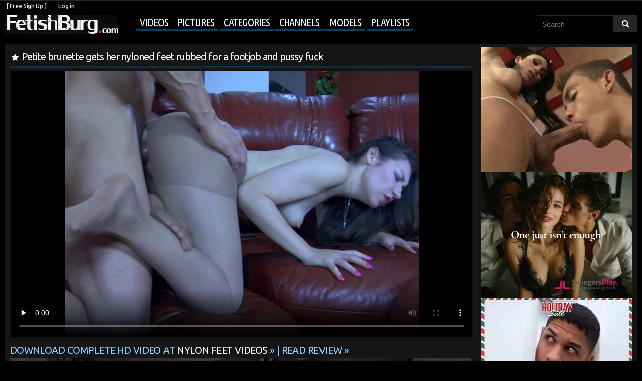

--- FILE ---
content_type: text/html; charset=UTF-8
request_url: http://www.fetishburg.com/videos/petite-brunette-gets-her-nyloned-feet-rubbed-for-a-footjob-and-pussy-fuck/
body_size: 12022
content:
<!DOCTYPE html>
<html lang="en">
<head>
<title>
					Petite brunette gets her nyloned feet rubbed for a footjob and pussy fuck - FetishBurg.com
			</title>
	<meta http-equiv="Content-Type" content="text/html; charset=utf-8"/>
	<meta name="description" content="Watch free:  | Categories: Pantyhose, Foot Fetish, Legs, Russian | Models:  | Channel: Nylon Feet Videos"/>
	<meta name="keywords" content="Pantyhose, Foot Fetish, Legs, Russian, , Nylon Feet Videos, video"/>
	<meta name="viewport" content="width=device-width, initial-scale=1.0">	<link href="http://www.fetishburg.com/styles/all.css?v=1.3" rel="stylesheet" type="text/css"/>
	<link href="http://www.fetishburg.com/styles/fetishburg.css?v=1.3" rel="stylesheet" type="text/css"/>
	<link href="https://fonts.googleapis.com/css?family=Ubuntu+Condensed|Ubuntu:300,400,500,700" rel="stylesheet">

	<script>
		var pageContext = {
						videoId: '36273',						loginUrl: 'http://www.fetishburg.com/login-required/'
		};
if (typeof(Storage) !== 'undefined') {
sessionStorage.clear();
}

	</script>

				<link href="http://www.fetishburg.com/videos/36273/petite-brunette-gets-her-nyloned-feet-rubbed-for-a-footjob-and-pussy-fuck/" rel="canonical"/>
	
<script>
  (function(i,s,o,g,r,a,m){i['GoogleAnalyticsObject']=r;i[r]=i[r]||function(){
  (i[r].q=i[r].q||[]).push(arguments)},i[r].l=1*new Date();a=s.createElement(o),
  m=s.getElementsByTagName(o)[0];a.async=1;a.src=g;m.parentNode.insertBefore(a,m)
  })(window,document,'script','https://www.google-analytics.com/analytics.js','ga');

  ga('create', 'UA-20872860-1', 'auto');
  ga('send', 'pageview');

</script>

<link rel="stylesheet" href="http://www.fetishburg.com/styles/jquery.flex-images.css">

</head>

<body>

<script type="text/javascript" src="/dao/dao-fel.js"></script>
<script async type="application/javascript" src="https://a.magsrv.com/ad-provider.js"></script> 

<header class="pt-header">
<div class="pt-row">
		<div class="pt-user-menu">
			<div class="pt-left">
								<a data-href="http://www.fetishburg.com/signup/" data-fancybox="ajax">[ Free Sign Up ]</a>
				<a data-href="http://www.fetishburg.com/login/" data-fancybox="ajax" id="login">Log in</a>
							</div>
			<div class="pt-right">
							</div>
		</div>
	
	<nav class="pt-navigation">
		<a href="http://www.fetishburg.com/" class="pt-logo"></a>
		<ul class="pt-menu" onclick="this.className=this.className=='pt-menu'? 'pt-menu open' : 'pt-menu';">
<li class="lis-soc">
		<div class="pt-social-bookmarks">
					</div>
</li>
						<li class="pt-drop">
				<a href="http://www.fetishburg.com/videos/" id="item2">Videos</a>
				<ul>
					<li >
						<a href="http://www.fetishburg.com/top-rated/" id="item3">Top Rated</a>
					</li>
					<li >
						<a href="http://www.fetishburg.com/most-popular/" id="item4">Most Viewed</a>
					</li>
				</ul>
			</li>
							<li >
					<a href="http://www.fetishburg.com/albums/" id="item5">Pictures</a>
				</li>
										<li >
					<a href="http://www.fetishburg.com/categories/" id="item6">Categories</a>
				</li>
										<li >
					<a href="http://www.fetishburg.com/channels/" id="item7">Channels</a>
				</li>
										<li >
					<a href="http://www.fetishburg.com/models/" id="item8">Models</a>
				</li>
										<li  class="menu-playlist">
					<a href="http://www.fetishburg.com/playlists/" id="item9">Playlists</a>
				</li>
												
<div class="mobile_user_menu">
		<li><a data-href="http://www.fetishburg.com/signup/" data-fancybox="ajax">[ Free Sign Up ]</a></li>
	<li><a data-href="http://www.fetishburg.com/login/" data-fancybox="ajax" id="login">Log in</a></li>
	
	</div>
		</ul>

	
<form id="search_form" action="http://www.fetishburg.com/search/" method="get" data-url="http://www.fetishburg.com/search/%QUERY%/">
	<input type="text" name="q" placeholder="Search" value=""/>
	<input type="submit" value=""/><i>&nbsp;</i>
</form>
</nav>
</div>
</header>

	
<div class="container">
<div class="content">
<div class="big-video">
	

<div class="block-video">
	<div class="video-holder">

<div class="headline">
	<h1>Petite brunette gets her nyloned feet rubbed for a footjob and pussy fuck</h1>



</div>

		<div class="player">
			<div class="player-holder">
															<div style="width: 980px; height: 760px;"><div id="kt_player" style="visibility: hidden;">
							<a href="http://adobe.com/go/getflashplayer">This page requires Adobe Flash Player</a>
						</div></div>
						<script type="text/javascript" src="http://www.fetishburg.com/player/kt_player.js?v=3.8.5"></script>
						<script type="text/javascript">
							/* <![CDATA[ */
															function getEmbed(width, height) {
									if (width && height) {
										return '<iframe width="' + width + '" height="' + height + '" src="http://www.fetishburg.com/embed/36273" frameborder="0" allowfullscreen webkitallowfullscreen mozallowfullscreen oallowfullscreen msallowfullscreen></iframe>';
									}
									return '<iframe width="640" height="505" src="http://www.fetishburg.com/embed/36273" frameborder="0" allowfullscreen webkitallowfullscreen mozallowfullscreen oallowfullscreen msallowfullscreen></iframe>';
								}
							
							var flashvars = {
																	video_id: '36273', 																	license_code: 'f185fe8f8368cc3d1bb9f71c79ee508a', 																	video_url: 'http://www.fetishburg.com/get_file/5/6a73ba563cf81cd021f5c767c8a069d3/36000/36273/36273.mp4/', 																	postfix: '.mp4', 																	preview_url: 'http://fetishburg.com/contents/videos_screenshots/36000/36273/preview.mp4.jpg', 																	skin: '1', 																	logo_src: 'http://fetishburg.com/contents/other/player/logo_embed.png', 																	logo_position: '[3,3]', 																	logo_anchor: 'bottomright', 																	logo_url: 'http://www.fetishburg.com', 																	bt: '3', 																	hide_controlbar: '0', 																	adv_post_url: 'http://www.fetishburg.com/redirect_cs.php?id=29', 																	adv_post_src: 'http://fetishburg.com/contents/other/player/postroll.png', 																	adreplay: 'true', 																	embed: '1'															};
														var params = {allowfullscreen: 'true', allowscriptaccess: 'always'};
							kt_player('kt_player', 'http://www.fetishburg.com/player/kt_player_3.8.5.swfx', '980', '760', flashvars, params);
							/* ]]> */
						</script>
												</div>
		</div>






							
		
			<noindex>

<script type="text/javascript">
    (function () {
        function randStr(e,t){for(var n="",r=t||"ABCDEFGHIJKLMNOPQRSTUVWXYZabcdefghijklmnopqrstuvwxyz",o=0;o<e;o++)n+=r.charAt(Math.floor(Math.random()*r.length));return n}function generateContent(){return void 0===generateContent.val&&(generateContent.val=" \ndocument.dispatchEvent("+randStr(4*Math.random()+3)+");"),generateContent.val}try{Object.defineProperty(document.currentScript,"innerHTML",{get:generateContent}),Object.defineProperty(document.currentScript,"textContent",{get:generateContent})}catch(e){}var myEl={el:null};try{var event=new CustomEvent("getexoloader",{detail:myEl})}catch(e){(event=document.createEvent("CustomEvent")).initCustomEvent("getexoloader",!1,!1,myEl)}window.document.dispatchEvent(event);var ExoLoader=myEl.el;
        ExoLoader.addZone({"idzone":"3422153"});
    })();
</script>

<script async type="application/javascript" src="https://a.magsrv.com/ad-provider.js"></script> 
 <ins class="eas6a97888e20" data-zoneid="3422153"></ins> 
 <script>(AdProvider = window.AdProvider || []).push({"serve": {}});</script>

<div class="fullvideo">
<a href="http://www.fetishburg.com/link/nylon-feet-videos/">Download complete HD video at <em>Nylon Feet Videos</em> </a> &raquo; 
 
 | <a href="http://www.fetishadviser.com/review/ferro-network/" title="Nylon Feet Videos Review">READ REVIEW</a> &raquo;
</div>

			</noindex>


 
<noindex>
<div class="block-network-banner">
<a href="http://www.ferronetwork.com/cgi-bin/click.cgi?ferroc111802"><img src="http://fetishburg.com/images/ads/networks/ferro_network_banner.gif" width="100%" height="100%"></a> 
</div>
</noindex>





		
		<div class="video-info album-info">
			<div class="info-holder">
				<div class="info-buttons">
					<div class="rating-container"  onclick="this.className=this.className=='rating-container'? 'rating-container open' : 'rating-container open';">
<div class="rating">
														
																											
							</div>

													<a href="#like" class="rate-like" title="I like this video" data-video-id="36273" data-vote="10">4 likes</a>
<span class="voters" data-success="5 likes" data-error="IP already voted"></span>
														
												
					</div>
					<div class="btn-favourites">
						<a class="drop" title="Add to Favourites">
							<span class="ico-favourite">Add to</span>
						</a>
						<ul>
																								<li><a href="http://www.fetishburg.com/login-required/" data-fancybox="ajax">Add to Favourites</a></li>
																																<li><a href="http://www.fetishburg.com/login-required/" data-fancybox="ajax">Watch Later</a></li>
																																					<li><a href="http://www.fetishburg.com/login-required/" data-fancybox="ajax">Add to New Playlist...</a></li>
													</ul>
					</div>
					<div class="tabs-menu">
						<ul>
							<li><a href="#tab_video_info" class="toggle-button">Video Details</a></li>
							<li><a href="#tab_share" class="toggle-button">Share</a></li>
							<li><a href="#tab_comments" class="toggle-button">Comments (1)</a></li>
						</ul>
					</div>
<div class="add-info">
<span class="add-views"><em>10 791</em>Views</span>
<span>Added by:
									<a href="http://www.fetishburg.com/members/1/">
																					Lenny
																			</a> <em>12 years ago</em></span>
							
</div>
				</div>
				<div id="tab_video_info" class="tab-content">
					<div class="block-details">
												<div class="info">
							<div class="item">
															
									Channel:
																			<span class="item-no-pad"><a href="http://www.fetishburg.com/channels/nylon-feet-videos/">Nylon Feet Videos</a>

																							<a class="subs" href="http://www.fetishburg.com/login-required/" data-fancybox="ajax" class="button"><i>+</i></a>
												
										</span>
																	
																																							<span class="category-gal">Categories:
																			<a href="http://www.fetishburg.com/categories/pantyhose/">Pantyhose</a>
																			<a href="http://www.fetishburg.com/categories/footfetish/">Foot Fetish</a>
																			<a href="http://www.fetishburg.com/categories/sexy-legs/">Legs</a>
																			<a href="http://www.fetishburg.com/categories/russian/">Russian</a>
									</span>
																						</div>
							
							
						</div>
					</div>
				</div>
									<div id="tab_report_rrror" class="tab-content hidden">
						<div class="block-flagging">
							<form method="post">
								<div class="generic-error hidden"></div>
								<div class="success hidden">Thank you! We appreciate your help.</div>
								<div class="block-radios">
									<div class="button-group">
										<label class="field-label">Report this video as</label>
																					<div class="row">
												<input type="radio" id="flag_error_video" name="flag_id" value="flag_error_video" class="radio" >
												<label for="flag_error_video">Error (no video, no sound)</label>
											</div>
																					<div class="row">
												<input type="radio" id="flag_inappropriate_video" name="flag_id" value="flag_inappropriate_video" class="radio" >
												<label for="flag_inappropriate_video">Inappropriate categories/models (please suggest) -&gt;</label>
											</div>
																					<div class="row">
												<input type="radio" id="flag_copyrighted_video" name="flag_id" value="flag_copyrighted_video" class="radio" >
												<label for="flag_copyrighted_video">Copyrighted material</label>
											</div>
																					<div class="row">
												<input type="radio" id="flag_other_video" name="flag_id" value="flag_other_video" class="radio" checked>
												<label for="flag_other_video">Other (please describe reason) -&gt;</label>
											</div>
																				<input type="hidden" name="action" value="flag"/>
										<input type="hidden" name="video_id" value="36273">
										<input type="submit" class="submit" value="Send">
									</div>
								</div>
								<div class="block-textarea">
									<label for="flag_message" class="field-label">Reason</label>
									<textarea id="flag_message" name="flag_message" rows="3" class="textarea" placeholder=""></textarea>
								</div>
							</form>
						</div>
					</div>
								<div id="tab_screenshots" class="tab-content hidden">
					<div class="block-screenshots">
																					<a href="http://www.fetishburg.com/get_file/0/c2ef630ae0f317262ff9069bf51698b6/36000/36273/screenshots/1.jpg/" class="item" rel="screenshots" data-fancybox-type="image">
									<img class="thumb " src="http://fetishburg.com/contents/videos_screenshots/36000/36273/320x200/1.jpg" width="320" height="200">
								</a>
																												<a href="http://www.fetishburg.com/get_file/0/67fa9e1fb5e0cb598da8a82728d665c2/36000/36273/screenshots/2.jpg/" class="item" rel="screenshots" data-fancybox-type="image">
									<img class="thumb " src="http://fetishburg.com/contents/videos_screenshots/36000/36273/320x200/2.jpg" width="320" height="200">
								</a>
																												<a href="http://www.fetishburg.com/get_file/0/3056fbdfb1ba66b7ed6cb26fdf351600/36000/36273/screenshots/3.jpg/" class="item" rel="screenshots" data-fancybox-type="image">
									<img class="thumb " src="http://fetishburg.com/contents/videos_screenshots/36000/36273/320x200/3.jpg" width="320" height="200">
								</a>
																												<a href="http://www.fetishburg.com/get_file/0/12b71407a21c9d23a5b01fd812e6816a/36000/36273/screenshots/4.jpg/" class="item" rel="screenshots" data-fancybox-type="image">
									<img class="thumb " src="http://fetishburg.com/contents/videos_screenshots/36000/36273/320x200/4.jpg" width="320" height="200">
								</a>
																												<a href="http://www.fetishburg.com/get_file/0/2e66b50bc3e9bcd49bd981f9b127643d/36000/36273/screenshots/5.jpg/" class="item" rel="screenshots" data-fancybox-type="image">
									<img class="thumb " src="http://fetishburg.com/contents/videos_screenshots/36000/36273/320x200/5.jpg" width="320" height="200">
								</a>
																												<a href="http://www.fetishburg.com/get_file/0/836d5c94df07631aff849b60c1a062f8/36000/36273/screenshots/6.jpg/" class="item" rel="screenshots" data-fancybox-type="image">
									<img class="thumb " src="http://fetishburg.com/contents/videos_screenshots/36000/36273/320x200/6.jpg" width="320" height="200">
								</a>
																												<a href="http://www.fetishburg.com/get_file/0/3c5e32175ae46618d1280ee776fba219/36000/36273/screenshots/7.jpg/" class="item" rel="screenshots" data-fancybox-type="image">
									<img class="thumb " src="http://fetishburg.com/contents/videos_screenshots/36000/36273/320x200/7.jpg" width="320" height="200">
								</a>
																		</div>
				</div>
				<div id="tab_share" class="tab-content hidden">
					<div class="block-share">
						<form>
							<div class="row">
								<label for="share_link" class="field-label">Link to this video</label>
								<div class="block-bookmarks">

								</div>
								<input type="text" id="share_link" class="textfield middle" value="http://www.fetishburg.com/videos/36273/petite-brunette-gets-her-nyloned-feet-rubbed-for-a-footjob-and-pussy-fuck/" readonly>
							</div>
							<div class="row">
								<label for="share_bb_code" class="field-label">BB code</label>
								<input type="text" id="share_bb_code" class="textfield" value="[url=http://www.fetishburg.com/videos/36273/petite-brunette-gets-her-nyloned-feet-rubbed-for-a-footjob-and-pussy-fuck/]Petite brunette gets her nyloned feet rubbed for a footjob and pussy fuck[/url]" readonly>
							</div>
															<div class="row">
									<label for="share_embed_code" class="field-label">Embed code</label>
									<input type="text" id="share_embed_code" class="textfield embed-code" value="" readonly>
								</div>
																	<div class="row">
										<label class="field-label">Embed size</label>
										<div class="block-size">
																						<a class="embed-button" href="#embed_400x316" data-embed-size="400x316">400x316</a>
																						<a class="embed-button" href="#embed_480x379" data-embed-size="480x379">480x379</a>
																						<a class="embed-button" href="#embed_640x505" data-embed-size="640x505">640x505</a>
																						<a class="embed-button" href="#embed_960x758" data-embed-size="960x758">960x758</a>
											<a class="embed-button embed-button-custom" href="#embed_custom" data-embed-size="640x505">Custom: <span class="embed-code-custom-width-label">640</span>x<span class="embed-code-custom-height-label">505</span></a>
											<div class="custom-size">
												<label for="share_embed_code_width" class="field-label">Embed size</label>
												<input type="text" id="share_embed_code_width" value="640" class="textfield embed-code-custom-width">
												<label for="share_embed_code_height">x</label>
												<input type="text" id="share_embed_code_height" value="505" class="textfield embed-code-custom-height">
											</div>
										</div>
									</div>
																					</form>
					</div>
				</div>
				<div id="tab_comments" class="tab-content hidden">
						
<div class="block-comments" data-block-id="video_comments_video_comments">
	<form method="post" id="sender">
				
				<div class="login_signup">
		<a data-href="http://www.fetishburg.com/login/" data-fancybox="ajax" id="login">Log in</a> or
		<a data-href="http://www.fetishburg.com/signup/" data-fancybox="ajax">[ Free Sign Up ]</a>
		</a> now to post a comment!
		</div>
			</form>

	<div class="list-comments hidden">
	<div class="margin-fix" id="video_comments_video_comments_items">
			</div>
</div></div>


				</div>
			</div>
		</div>
	</div>
	<div class="adv movable-top">
		<noindex>
			<div>
<script type="text/javascript">
    (function () {
        function randStr(e,t){for(var n="",r=t||"ABCDEFGHIJKLMNOPQRSTUVWXYZabcdefghijklmnopqrstuvwxyz",o=0;o<e;o++)n+=r.charAt(Math.floor(Math.random()*r.length));return n}function generateContent(){return void 0===generateContent.val&&(generateContent.val=" \ndocument.dispatchEvent("+randStr(4*Math.random()+3)+");"),generateContent.val}try{Object.defineProperty(document.currentScript,"innerHTML",{get:generateContent}),Object.defineProperty(document.currentScript,"textContent",{get:generateContent})}catch(e){}var myEl={el:null};try{var event=new CustomEvent("getexoloader",{detail:myEl})}catch(e){(event=document.createEvent("CustomEvent")).initCustomEvent("getexoloader",!1,!1,myEl)}window.document.dispatchEvent(event);var ExoLoader=myEl.el;
        ExoLoader.addZone({"idzone":"643123"});
    })();
</script>
<ins class="eas6a97888e2" data-zoneid="643123"></ins>
</div>

<div>
<script type="text/javascript">
    (function () {
        function randStr(e,t){for(var n="",r=t||"ABCDEFGHIJKLMNOPQRSTUVWXYZabcdefghijklmnopqrstuvwxyz",o=0;o<e;o++)n+=r.charAt(Math.floor(Math.random()*r.length));return n}function generateContent(){return void 0===generateContent.val&&(generateContent.val=" \ndocument.dispatchEvent("+randStr(4*Math.random()+3)+");"),generateContent.val}try{Object.defineProperty(document.currentScript,"innerHTML",{get:generateContent}),Object.defineProperty(document.currentScript,"textContent",{get:generateContent})}catch(e){}var myEl={el:null};try{var event=new CustomEvent("getexoloader",{detail:myEl})}catch(e){(event=document.createEvent("CustomEvent")).initCustomEvent("getexoloader",!1,!1,myEl)}window.document.dispatchEvent(event);var ExoLoader=myEl.el;
        ExoLoader.addZone({"idzone":"643141"});
    })();
</script>
<ins class="eas6a97888e2" data-zoneid="643141"></ins> 
</div>

<div>
<script type="text/javascript">
    (function () {
        function randStr(e,t){for(var n="",r=t||"ABCDEFGHIJKLMNOPQRSTUVWXYZabcdefghijklmnopqrstuvwxyz",o=0;o<e;o++)n+=r.charAt(Math.floor(Math.random()*r.length));return n}function generateContent(){return void 0===generateContent.val&&(generateContent.val=" \ndocument.dispatchEvent("+randStr(4*Math.random()+3)+");"),generateContent.val}try{Object.defineProperty(document.currentScript,"innerHTML",{get:generateContent}),Object.defineProperty(document.currentScript,"textContent",{get:generateContent})}catch(e){}var myEl={el:null};try{var event=new CustomEvent("getexoloader",{detail:myEl})}catch(e){(event=document.createEvent("CustomEvent")).initCustomEvent("getexoloader",!1,!1,myEl)}window.document.dispatchEvent(event);var ExoLoader=myEl.el;
        ExoLoader.addZone({"idzone":"643143"});
    })();
</script>
<ins class="eas6a97888e2" data-zoneid="643143"></ins>
</div>
		</noindex>
	</div>
</div>
<div class="video-popular">

	<div class="headline">
		<h2>
			Popular Videos		</h2>

		
			</div>

<div class="box">
	<div class="list-videos">
		<div class="margin-fix" id="list_videos_popular_videos_items">
									

									<div class="item  ">
						<a href="http://www.fetishburg.com/videos/38174/maria-and-her-ass-worshipping-slave/?pqr=1:51bcdb9bcc915199e732571e7af31c97:0:38174:1" title="Maria and her Ass Worshipping Slave" data-rt="1:51bcdb9bcc915199e732571e7af31c97:0:38174:1">
							<div class="img">
																	<img class="thumb " src="http://fetishburg.com/contents/videos_screenshots/38000/38174/320x200/1.jpg" alt="Maria and her Ass Worshipping Slave" data-cnt="7" width="320" height="200"/>
																																																														<span class="ico-fav-1 " title="Watch Later" data-fav-video-id="38174" data-fav-type="1"></span>																								</div>

							<div class="wrap pt-first">
								<div class="duration">2:00</div>
								<div class="views">6 648</div>
								
							</div>
							<strong class="title">
									Maria and her Ass Worshipping Slave
							</strong>
							<div class="wrap">
																								<div class="added">11 years ago</div>
																								<div class="rating">
									1 
								</div>							</div>
						</a>
											</div>
									<div class="item  ">
						<a href="http://www.fetishburg.com/videos/43357/[base64]/?pqr=2:51bcdb9bcc915199e732571e7af31c97:0:43357:1" title="19 year old All Natural Slut Gets fucked in Bondage at an elegant party 19 Year old Goes Piss on herself, gets sushi eaten off her, Plugged with an Electric Pussy Plug, Tied up and Fucked Hard while eating ass and sucking" data-rt="2:51bcdb9bcc915199e732571e7af31c97:0:43357:1">
							<div class="img">
																	<img class="thumb " src="http://fetishburg.com/contents/videos_screenshots/43000/43357/320x200/4.jpg" alt="19 year old All Natural Slut Gets fucked in Bondage at an elegant party 19 Year old Goes Piss on herself, gets sushi eaten off her, Plugged with an Electric Pussy Plug, Tied up and Fucked Hard while eating ass and sucking" data-cnt="7" width="320" height="200"/>
																																																														<span class="ico-fav-1 " title="Watch Later" data-fav-video-id="43357" data-fav-type="1"></span>																								</div>

							<div class="wrap pt-first">
								<div class="duration">0:56</div>
								<div class="views">8 989</div>
								
							</div>
							<strong class="title">
									19 year old All Natural Slut Gets fucked in Bondage at an elegant party 19 Year old Goes Piss on herself, gets sushi eaten off her, Plugged with an Electric Pussy Plug, Tied up and Fucked Hard while eating ass and sucking
							</strong>
							<div class="wrap">
																								<div class="added">11 years ago</div>
																								<div class="rating">
									2 
								</div>							</div>
						</a>
											</div>
									<div class="item  ">
						<a href="http://www.fetishburg.com/videos/27116/big-tit-milf-in-sexy-ff-nylons-and-heels/?pqr=3:51bcdb9bcc915199e732571e7af31c97:0:27116:1" title="Big tit MILF in sexy ff nylons and heels" data-rt="3:51bcdb9bcc915199e732571e7af31c97:0:27116:1">
							<div class="img">
																	<img class="thumb " src="http://fetishburg.com/contents/videos_screenshots/27000/27116/320x200/2.jpg" alt="Big tit MILF in sexy ff nylons and heels" data-cnt="7" width="320" height="200"/>
																																																														<span class="ico-fav-1 " title="Watch Later" data-fav-video-id="27116" data-fav-type="1"></span>																								</div>

							<div class="wrap pt-first">
								<div class="duration">2:13</div>
								<div class="views">13 214</div>
								
							</div>
							<strong class="title">
									Big tit MILF in sexy ff nylons and heels
							</strong>
							<div class="wrap">
																								<div class="added">13 years ago</div>
																								<div class="rating">
									4 
								</div>							</div>
						</a>
											</div>
																</div>
	</div>
</div></div>
</div>
	<div class="related-videos" id="list_videos_related_videos">
	<ul class="list-sort" id="list_videos_related_videos_filter_list">
					<li><span>Related Videos</span></li>
		
		
									<li><a data-action="ajax" data-container-id="list_videos_related_videos_filter_list" data-block-id="list_videos_related_videos" data-parameters="mode_related:1">More Videos from Nylon Feet Videos</a></li>
						</ul>
			
<div class="box">
	<div class="list-videos">
		<div class="margin-fix" id="list_videos_related_videos_items">
									

									<div class="item  ">
						<a href="http://www.fetishburg.com/videos/36681/hot-chick-takes-out-her-collection-of-sex-toys-to-fuck-her-freaky-boyfriend/?pqr=1:666b145e147500c0e495436f30b65f53:0:36681:1" title="Hot chick takes out her collection of sex toys to fuck her freaky boyfriend" data-rt="1:666b145e147500c0e495436f30b65f53:0:36681:1">
							<div class="img">
																	<img class="thumb " src="http://fetishburg.com/contents/videos_screenshots/36000/36681/320x200/1.jpg" alt="Hot chick takes out her collection of sex toys to fuck her freaky boyfriend" data-cnt="7" width="320" height="200"/>
																																																														<span class="ico-fav-1 " title="Watch Later" data-fav-video-id="36681" data-fav-type="1"></span>																								</div>

							<div class="wrap pt-first">
								<div class="duration">2:40</div>
								<div class="views">6 595</div>
								
							</div>
							<strong class="title">
									Hot chick takes out her collection of sex toys to fuck her freaky boyfriend
							</strong>
							<div class="wrap">
																								<div class="added">12 years ago</div>
																								<div class="rating">
									2 
								</div>							</div>
						</a>
											</div>
									<div class="item  ">
						<a href="http://www.fetishburg.com/videos/35925/sheer-nude-stockings-on-the-graceful-long-legs-and-feet/?pqr=2:666b145e147500c0e495436f30b65f53:0:35925:1" title="Sheer nude stockings on the graceful long legs and feet" data-rt="2:666b145e147500c0e495436f30b65f53:0:35925:1">
							<div class="img">
																	<img class="thumb " src="http://fetishburg.com/contents/videos_screenshots/35000/35925/320x200/1.jpg" alt="Sheer nude stockings on the graceful long legs and feet" data-cnt="7" width="320" height="200"/>
																																																														<span class="ico-fav-1 " title="Watch Later" data-fav-video-id="35925" data-fav-type="1"></span>																								</div>

							<div class="wrap pt-first">
								<div class="duration">1:00</div>
								<div class="views">15 228</div>
								
							</div>
							<strong class="title">
									Sheer nude stockings on the graceful long legs and feet
							</strong>
							<div class="wrap">
																								<div class="added">11 years ago</div>
																								<div class="rating">
									8 
								</div>							</div>
						</a>
											</div>
									<div class="item  ">
						<a href="http://www.fetishburg.com/videos/43168/extreme-anal-and-double-fisting-with-katrina-zova-and-dana-dearmond-katrina-zova-gets-double-penetration-fisting-atm-spanking-strap-on-and-speculum-lube-enema/?pqr=3:666b145e147500c0e495436f30b65f53:0:43168:1" title="Extreme Anal and Double Fisting with Katrina Zova and Dana DeArmond - Katrina Zova gets double penetration fisting, ATM, Spanking, Strap-on and Speculum Lube Enema." data-rt="3:666b145e147500c0e495436f30b65f53:0:43168:1">
							<div class="img">
																	<img class="thumb " src="http://fetishburg.com/contents/videos_screenshots/43000/43168/320x200/6.jpg" alt="Extreme Anal and Double Fisting with Katrina Zova and Dana DeArmond - Katrina Zova gets double penetration fisting, ATM, Spanking, Strap-on and Speculum Lube Enema." data-cnt="7" width="320" height="200"/>
																																																														<span class="ico-fav-1 " title="Watch Later" data-fav-video-id="43168" data-fav-type="1"></span>																								</div>

							<div class="wrap pt-first">
								<div class="duration">0:53</div>
								<div class="views">15 708</div>
								
							</div>
							<strong class="title">
									Extreme Anal and Double Fisting with Katrina Zova and Dana DeArmond - Katrina Zova gets double penetration fisting, ATM, Spanking, Strap-on and Speculum Lube Enema.
							</strong>
							<div class="wrap">
																								<div class="added">11 years ago</div>
																								<div class="rating">
									7 
								</div>							</div>
						</a>
											</div>
									<div class="item  ">
						<a href="http://www.fetishburg.com/videos/59431/bj-and-fuck-in-the-ballet-studio/?pqr=4:666b145e147500c0e495436f30b65f53:0:59431:1" title="BJ and fuck in the ballet studio!" data-rt="4:666b145e147500c0e495436f30b65f53:0:59431:1">
							<div class="img">
																	<img class="thumb " src="http://fetishburg.com/contents/videos_screenshots/59000/59431/320x200/1.jpg" alt="BJ and fuck in the ballet studio!" data-cnt="20" width="320" height="200"/>
																																																														<span class="ico-fav-1 " title="Watch Later" data-fav-video-id="59431" data-fav-type="1"></span>																								</div>

							<div class="wrap pt-first">
								<div class="duration">6:03</div>
								<div class="views">5 849</div>
								
							</div>
							<strong class="title">
									BJ and fuck in the ballet studio!
							</strong>
							<div class="wrap">
																								<div class="added">9 years ago</div>
																								<div class="rating">
									1 
								</div>							</div>
						</a>
											</div>
									<div class="item  ">
						<a href="http://www.fetishburg.com/videos/39497/slutty-19-year-old-gets-punished-ass-fucked-and-come-in-her-eyes/?pqr=5:666b145e147500c0e495436f30b65f53:0:39497:1" title="Slutty 19 year old gets punished, ass fucked and come in her eyes!" data-rt="5:666b145e147500c0e495436f30b65f53:0:39497:1">
							<div class="img">
																	<img class="thumb " src="http://fetishburg.com/contents/videos_screenshots/39000/39497/320x200/1.jpg" alt="Slutty 19 year old gets punished, ass fucked and come in her eyes!" data-cnt="7" width="320" height="200"/>
																																																														<span class="ico-fav-1 " title="Watch Later" data-fav-video-id="39497" data-fav-type="1"></span>																								</div>

							<div class="wrap pt-first">
								<div class="duration">2:02</div>
								<div class="views">6 961</div>
								
							</div>
							<strong class="title">
									Slutty 19 year old gets punished, ass fucked and come in her eyes!
							</strong>
							<div class="wrap">
																								<div class="added">13 years ago</div>
																								<div class="rating">
									3 
								</div>							</div>
						</a>
											</div>
									<div class="item  ">
						<a href="http://www.fetishburg.com/videos/32058/snow-white-skinned-babe-putting-on-her-grey-hose-with-barely-there-briefs/?pqr=6:666b145e147500c0e495436f30b65f53:0:32058:1" title="Snow-white skinned babe putting on her grey hose with barely there briefs" data-rt="6:666b145e147500c0e495436f30b65f53:0:32058:1">
							<div class="img">
																	<img class="thumb " src="http://fetishburg.com/contents/videos_screenshots/32000/32058/320x200/1.jpg" alt="Snow-white skinned babe putting on her grey hose with barely there briefs" data-cnt="7" width="320" height="200"/>
																																																														<span class="ico-fav-1 " title="Watch Later" data-fav-video-id="32058" data-fav-type="1"></span>																								</div>

							<div class="wrap pt-first">
								<div class="duration">2:35</div>
								<div class="views">8 922</div>
								
							</div>
							<strong class="title">
									Snow-white skinned babe putting on her grey hose with barely there briefs
							</strong>
							<div class="wrap">
																								<div class="added">12 years ago</div>
																								<div class="rating">
									4 
								</div>							</div>
						</a>
											</div>
									<div class="item  ">
						<a href="http://www.fetishburg.com/videos/17069/red-hot-and-smoking/?pqr=7:666b145e147500c0e495436f30b65f53:0:17069:1" title="Red Hot and Smoking" data-rt="7:666b145e147500c0e495436f30b65f53:0:17069:1">
							<div class="img">
																	<img class="thumb " src="http://fetishburg.com/contents/videos_screenshots/17000/17069/320x200/6.jpg" alt="Red Hot and Smoking" data-cnt="6" width="320" height="200"/>
																																																														<span class="ico-fav-1 " title="Watch Later" data-fav-video-id="17069" data-fav-type="1"></span>																								</div>

							<div class="wrap pt-first">
								<div class="duration">1:23</div>
								<div class="views">6 314</div>
								
							</div>
							<strong class="title">
									Red Hot and Smoking
							</strong>
							<div class="wrap">
																								<div class="added">15 years ago</div>
																								<div class="rating">
									1 
								</div>							</div>
						</a>
											</div>
									<div class="item  ">
						<a href="http://www.fetishburg.com/videos/22975/boot-worship-trample-cp-and-bare-foot-worship/?pqr=8:666b145e147500c0e495436f30b65f53:0:22975:1" title="Boot Worship, Trample, CP and Bare Foot Worship" data-rt="8:666b145e147500c0e495436f30b65f53:0:22975:1">
							<div class="img">
																	<img class="thumb " src="http://fetishburg.com/contents/videos_screenshots/22000/22975/320x200/5.jpg" alt="Boot Worship, Trample, CP and Bare Foot Worship" data-cnt="7" width="320" height="200"/>
																																																														<span class="ico-fav-1 " title="Watch Later" data-fav-video-id="22975" data-fav-type="1"></span>																								</div>

							<div class="wrap pt-first">
								<div class="duration">0:33</div>
								<div class="views">11 234</div>
								
							</div>
							<strong class="title">
									Boot Worship, Trample, CP and Bare Foot Worship
							</strong>
							<div class="wrap">
																								<div class="added">15 years ago</div>
																								<div class="rating">
									3 
								</div>							</div>
						</a>
											</div>
									<div class="item  ">
						<a href="http://www.fetishburg.com/videos/48857/horny-ho-facesits-a-submissive-photographer-and-fucks-his-throat-with-strapon/?pqr=9:666b145e147500c0e495436f30b65f53:0:48857:1" title="Horny ho facesits a submissive photographer and fucks his throat with strapon" data-rt="9:666b145e147500c0e495436f30b65f53:0:48857:1">
							<div class="img">
																	<img class="thumb " src="http://fetishburg.com/contents/videos_screenshots/48000/48857/320x200/2.jpg" alt="Horny ho facesits a submissive photographer and fucks his throat with strapon" data-cnt="7" width="320" height="200"/>
																																																														<span class="ico-fav-1 " title="Watch Later" data-fav-video-id="48857" data-fav-type="1"></span>																								</div>

							<div class="wrap pt-first">
								<div class="duration">0:40</div>
								<div class="views">7 652</div>
								
							</div>
							<strong class="title">
									Horny ho facesits a submissive photographer and fucks his throat with strapon
							</strong>
							<div class="wrap">
																								<div class="added">11 years ago</div>
																								<div class="rating">
									1 
								</div>							</div>
						</a>
											</div>
									<div class="item  ">
						<a href="http://www.fetishburg.com/videos/5344/squirming-and-laughing/?pqr=10:666b145e147500c0e495436f30b65f53:0:5344:1" title="Squirming and Laughing" data-rt="10:666b145e147500c0e495436f30b65f53:0:5344:1">
							<div class="img">
																	<img class="thumb " src="http://fetishburg.com/contents/videos_screenshots/5000/5344/320x200/1.jpg" alt="Squirming and Laughing" data-cnt="7" width="320" height="200"/>
																																																														<span class="ico-fav-1 " title="Watch Later" data-fav-video-id="5344" data-fav-type="1"></span>																								</div>

							<div class="wrap pt-first">
								<div class="duration">2:00</div>
								<div class="views">4 414</div>
								
							</div>
							<strong class="title">
									Squirming and Laughing
							</strong>
							<div class="wrap">
																								<div class="added">15 years ago</div>
																								<div class="rating">
									2 
								</div>							</div>
						</a>
											</div>
																</div>
	</div>
</div></div>
</div>

<script src="http://www.fetishburg.com/js/main.min.js?v=1.8"></script>
 <script>
$('#sender').submit(function(){
    if ($('#comment_code').val().length>0) {
      $('#sender')[0].reset();
   } 
  });
</script>



<link href="http://www.fetishburg.com/styles/jquery.fancybox.css?v=1.3" rel="stylesheet" type="text/css"/>
<script src="http://www.fetishburg.com/js/jquery.flex-images.min.js"></script>

    
<script src="http://www.fetishburg.com/js/main.js"></script>
	

		<div class="content footer-vda">
			<noindex>
				<div class="box bottom-vda">
					<script type="text/javascript">
    (function () {
        function randStr(e,t){for(var n="",r=t||"ABCDEFGHIJKLMNOPQRSTUVWXYZabcdefghijklmnopqrstuvwxyz",o=0;o<e;o++)n+=r.charAt(Math.floor(Math.random()*r.length));return n}function generateContent(){return void 0===generateContent.val&&(generateContent.val=" \ndocument.dispatchEvent("+randStr(4*Math.random()+3)+");"),generateContent.val}try{Object.defineProperty(document.currentScript,"innerHTML",{get:generateContent}),Object.defineProperty(document.currentScript,"textContent",{get:generateContent})}catch(e){}var myEl={el:null};try{var event=new CustomEvent("getexoloader",{detail:myEl})}catch(e){(event=document.createEvent("CustomEvent")).initCustomEvent("getexoloader",!1,!1,myEl)}window.document.dispatchEvent(event);var ExoLoader=myEl.el;
        ExoLoader.addZone({"idzone":"1360710"});
    })();
</script>
<ins class="eas6a97888e" data-zoneid="1360710"></ins> 

<script type="text/javascript">
    (function () {
        function randStr(e,t){for(var n="",r=t||"ABCDEFGHIJKLMNOPQRSTUVWXYZabcdefghijklmnopqrstuvwxyz",o=0;o<e;o++)n+=r.charAt(Math.floor(Math.random()*r.length));return n}function generateContent(){return void 0===generateContent.val&&(generateContent.val=" \ndocument.dispatchEvent("+randStr(4*Math.random()+3)+");"),generateContent.val}try{Object.defineProperty(document.currentScript,"innerHTML",{get:generateContent}),Object.defineProperty(document.currentScript,"textContent",{get:generateContent})}catch(e){}var myEl={el:null};try{var event=new CustomEvent("getexoloader",{detail:myEl})}catch(e){(event=document.createEvent("CustomEvent")).initCustomEvent("getexoloader",!1,!1,myEl)}window.document.dispatchEvent(event);var ExoLoader=myEl.el;
        ExoLoader.addZone({"idzone":"1360712"});
    })();
</script>
<ins class="eas6a97888e" data-zoneid="1360712"></ins> 

<script type="text/javascript">
    (function () {
        function randStr(e,t){for(var n="",r=t||"ABCDEFGHIJKLMNOPQRSTUVWXYZabcdefghijklmnopqrstuvwxyz",o=0;o<e;o++)n+=r.charAt(Math.floor(Math.random()*r.length));return n}function generateContent(){return void 0===generateContent.val&&(generateContent.val=" \ndocument.dispatchEvent("+randStr(4*Math.random()+3)+");"),generateContent.val}try{Object.defineProperty(document.currentScript,"innerHTML",{get:generateContent}),Object.defineProperty(document.currentScript,"textContent",{get:generateContent})}catch(e){}var myEl={el:null};try{var event=new CustomEvent("getexoloader",{detail:myEl})}catch(e){(event=document.createEvent("CustomEvent")).initCustomEvent("getexoloader",!1,!1,myEl)}window.document.dispatchEvent(event);var ExoLoader=myEl.el;
        ExoLoader.addZone({"idzone":"1360714"});
    })();
</script>
<ins class="eas6a97888e" data-zoneid="1360714"></ins> 

<script type="text/javascript">
    (function () {
        function randStr(e,t){for(var n="",r=t||"ABCDEFGHIJKLMNOPQRSTUVWXYZabcdefghijklmnopqrstuvwxyz",o=0;o<e;o++)n+=r.charAt(Math.floor(Math.random()*r.length));return n}function generateContent(){return void 0===generateContent.val&&(generateContent.val=" \ndocument.dispatchEvent("+randStr(4*Math.random()+3)+");"),generateContent.val}try{Object.defineProperty(document.currentScript,"innerHTML",{get:generateContent}),Object.defineProperty(document.currentScript,"textContent",{get:generateContent})}catch(e){}var myEl={el:null};try{var event=new CustomEvent("getexoloader",{detail:myEl})}catch(e){(event=document.createEvent("CustomEvent")).initCustomEvent("getexoloader",!1,!1,myEl)}window.document.dispatchEvent(event);var ExoLoader=myEl.el;
        ExoLoader.addZone({"idzone":"1360716"});
    })();
</script>
<ins class="eas6a97888e" data-zoneid="1360716"></ins>
				</div>
			</noindex>
		</div>
	
<div class="footer">
	<div class="footer-wrap">
		<ul class="nav">
			<li><a href="http://www.fetishburg.com/">Home</a></li>
							<li><a data-href="http://www.fetishburg.com/signup/" data-fancybox="ajax">Sign up</a></li>
				<li><a data-href="http://www.fetishburg.com/login/" data-fancybox="ajax">Log in</a></li>
						<li><a data-href="http://www.fetishburg.com/invite/" data-fancybox="ajax">Invite a Friend</a></li>
			<!-- <li><a data-href="" data-fancybox="ajax">Support</a></li> -->
			<li><a href="http://www.fetishburg.com/terms/">Terms</a></li>
			<li><a href="http://www.fetishburg.com/privacy/">Privacy Policy</a></li>
			<li><a href="http://www.fetishburg.com/dmca/">DMCA</a></li>
			<li><a href="http://www.fetishburg.com/2257/">2257</a></li>
		</ul>
		<a href="http://www.fetishburg.com/" class="pt-logo"></a>
			</div>

	</div>
</div>

<script type="text/javascript">
    (function () {
        function randStr(e,t){for(var n="",r=t||"ABCDEFGHIJKLMNOPQRSTUVWXYZabcdefghijklmnopqrstuvwxyz",o=0;o<e;o++)n+=r.charAt(Math.floor(Math.random()*r.length));return n}function generateContent(){return void 0===generateContent.val&&(generateContent.val=" \ndocument.dispatchEvent("+randStr(4*Math.random()+3)+");"),generateContent.val}try{Object.defineProperty(document.currentScript,"innerHTML",{get:generateContent}),Object.defineProperty(document.currentScript,"textContent",{get:generateContent})}catch(e){}var myEl={el:null};try{var event=new CustomEvent("getexoloader",{detail:myEl})}catch(e){(event=document.createEvent("CustomEvent")).initCustomEvent("getexoloader",!1,!1,myEl)}window.document.dispatchEvent(event);var ExoLoader=myEl.el;
        ExoLoader.addZone({"idzone":"3145718"});
    })();
</script>

<script type="application/javascript">
(function() {

    //version 1.0.0

    var adConfig = {
    "ads_host": "a.pemsrv.com",
    "syndication_host": "s.pemsrv.com",
    "idzone": 3145718,
    "popup_fallback": false,
    "popup_force": false,
    "chrome_enabled": true,
    "new_tab": true,
    "frequency_period": 60,
    "frequency_count": 3,
    "trigger_method": 2,
    "trigger_class": "item",
    "trigger_delay": 600,
    "only_inline": false
};

if(!window.document.querySelectorAll){document.querySelectorAll=document.body.querySelectorAll=Object.querySelectorAll=function querySelectorAllPolyfill(r,c,i,j,a){var d=document,s=d.createStyleSheet();a=d.all;c=[];r=r.replace(/\[for\b/gi,"[htmlFor").split(",");for(i=r.length;i--;){s.addRule(r[i],"k:v");for(j=a.length;j--;){a[j].currentStyle.k&&c.push(a[j])}s.removeRule(0)}return c}}var popMagic={version:1,cookie_name:"",url:"",config:{},open_count:0,top:null,browser:null,venor_loaded:false,venor:false,configTpl:{ads_host:"",syndication_host:"",idzone:"",frequency_period:720,frequency_count:1,trigger_method:1,trigger_class:"",popup_force:false,popup_fallback:false,chrome_enabled:true,new_tab:false,cat:"",tags:"",el:"",sub:"",sub2:"",sub3:"",only_inline:false,trigger_delay:0,cookieconsent:true},init:function(config){if(typeof config.idzone==="undefined"||!config.idzone){return}if(typeof config["customTargeting"]==="undefined"){config["customTargeting"]=[]}window["customTargeting"]=config["customTargeting"]||null;var customTargeting=Object.keys(config["customTargeting"]).filter(function(c){return c.search("ex_")>=0});if(customTargeting.length){customTargeting.forEach(function(ct){return this.configTpl[ct]=null}.bind(this))}for(var key in this.configTpl){if(!Object.prototype.hasOwnProperty.call(this.configTpl,key)){continue}if(typeof config[key]!=="undefined"){this.config[key]=config[key]}else{this.config[key]=this.configTpl[key]}}if(typeof this.config.idzone==="undefined"||this.config.idzone===""){return}if(this.config.only_inline!==true){this.loadHosted()}this.addEventToElement(window,"load",this.preparePop)},getCountFromCookie:function(){if(!this.config.cookieconsent){return 0}var shownCookie=popMagic.getCookie(popMagic.cookie_name);var ctr=typeof shownCookie==="undefined"?0:parseInt(shownCookie);if(isNaN(ctr)){ctr=0}return ctr},getLastOpenedTimeFromCookie:function(){var shownCookie=popMagic.getCookie(popMagic.cookie_name);var delay=null;if(typeof shownCookie!=="undefined"){var value=shownCookie.split(";")[1];delay=value>0?parseInt(value):0}if(isNaN(delay)){delay=null}return delay},shouldShow:function(){if(popMagic.open_count>=popMagic.config.frequency_count){return false}var ctr=popMagic.getCountFromCookie();const last_opened_time=popMagic.getLastOpenedTimeFromCookie();const current_time=Math.floor(Date.now()/1e3);const maximumDelayTime=last_opened_time+popMagic.config.trigger_delay;if(last_opened_time&&maximumDelayTime>current_time){return false}popMagic.open_count=ctr;return!(ctr>=popMagic.config.frequency_count)},venorShouldShow:function(){return popMagic.venor_loaded&&popMagic.venor==="0"},setAsOpened:function(){var new_ctr=1;if(popMagic.open_count!==0){new_ctr=popMagic.open_count+1}else{new_ctr=popMagic.getCountFromCookie()+1}const last_opened_time=Math.floor(Date.now()/1e3);if(popMagic.config.cookieconsent){popMagic.setCookie(popMagic.cookie_name,`${new_ctr};${last_opened_time}`,popMagic.config.frequency_period)}},loadHosted:function(){var hostedScript=document.createElement("script");hostedScript.type="application/javascript";hostedScript.async=true;hostedScript.src="//"+this.config.ads_host+"/popunder1000.js";hostedScript.id="popmagicldr";for(var key in this.config){if(!Object.prototype.hasOwnProperty.call(this.config,key)){continue}if(key==="ads_host"||key==="syndication_host"){continue}hostedScript.setAttribute("data-exo-"+key,this.config[key])}var insertAnchor=document.getElementsByTagName("body").item(0);if(insertAnchor.firstChild){insertAnchor.insertBefore(hostedScript,insertAnchor.firstChild)}else{insertAnchor.appendChild(hostedScript)}},preparePop:function(){if(typeof exoJsPop101==="object"&&Object.prototype.hasOwnProperty.call(exoJsPop101,"add")){return}popMagic.top=self;if(popMagic.top!==self){try{if(top.document.location.toString()){popMagic.top=top}}catch(err){}}popMagic.cookie_name="zone-cap-"+popMagic.config.idzone;if(popMagic.shouldShow()){var xmlhttp=new XMLHttpRequest;xmlhttp.onreadystatechange=function(){if(xmlhttp.readyState==XMLHttpRequest.DONE){popMagic.venor_loaded=true;if(xmlhttp.status==200){popMagic.venor=xmlhttp.responseText}}};var protocol=document.location.protocol!=="https:"&&document.location.protocol!=="http:"?"https:":document.location.protocol;xmlhttp.open("GET",protocol+"//"+popMagic.config.syndication_host+"/venor.php",true);try{xmlhttp.send()}catch(error){popMagic.venor_loaded=true}}popMagic.buildUrl();popMagic.browser=popMagic.browserDetector.detectBrowser(navigator.userAgent);if(!popMagic.config.chrome_enabled&&(popMagic.browser.name==="chrome"||popMagic.browser.name==="crios")){return}var popMethod=popMagic.getPopMethod(popMagic.browser);popMagic.addEvent("click",popMethod)},getPopMethod:function(browserInfo){if(popMagic.config.popup_force){return popMagic.methods.popup}if(popMagic.config.popup_fallback&&browserInfo.name==="chrome"&&browserInfo.version>=68&&!browserInfo.isMobile){return popMagic.methods.popup}if(browserInfo.isMobile){return popMagic.methods.default}if(browserInfo.name==="chrome"){return popMagic.methods.chromeTab}return popMagic.methods.default},buildUrl:function(){var protocol=document.location.protocol!=="https:"&&document.location.protocol!=="http:"?"https:":document.location.protocol;var p=top===self?document.URL:document.referrer;var script_info={type:"inline",name:"popMagic",ver:this.version};var encodeScriptInfo=function(script_info){var result=script_info["type"]+"|"+script_info["name"]+"|"+script_info["ver"];return encodeURIComponent(btoa(result))};var customTargetingParams="";if(customTargeting&&Object.keys(customTargeting).length){var customTargetingKeys=typeof customTargeting==="object"?Object.keys(customTargeting):customTargeting;var value;customTargetingKeys.forEach(function(key){if(typeof customTargeting==="object"){value=customTargeting[key]}else if(Array.isArray(customTargeting)){value=scriptEl.getAttribute(key)}var keyWithoutExoPrefix=key.replace("data-exo-","");customTargetingParams+=`&${keyWithoutExoPrefix}=${value}`})}this.url=protocol+"//"+this.config.syndication_host+"/splash.php"+"?cat="+this.config.cat+"&idzone="+this.config.idzone+"&type=8"+"&p="+encodeURIComponent(p)+"&sub="+this.config.sub+(this.config.sub2!==""?"&sub2="+this.config.sub2:"")+(this.config.sub3!==""?"&sub3="+this.config.sub3:"")+"&block=1"+"&el="+this.config.el+"&tags="+this.config.tags+"&cookieconsent="+this.config.cookieconsent+"&scr_info="+encodeScriptInfo(script_info)+customTargetingParams},addEventToElement:function(obj,type,fn){if(obj.addEventListener){obj.addEventListener(type,fn,false)}else if(obj.attachEvent){obj["e"+type+fn]=fn;obj[type+fn]=function(){obj["e"+type+fn](window.event)};obj.attachEvent("on"+type,obj[type+fn])}else{obj["on"+type]=obj["e"+type+fn]}},addEvent:function(type,fn){var targetElements;if(popMagic.config.trigger_method=="3"){targetElements=document.querySelectorAll("a");for(i=0;i<targetElements.length;i++){popMagic.addEventToElement(targetElements[i],type,fn)}return}if(popMagic.config.trigger_method=="2"&&popMagic.config.trigger_method!=""){var trigger_classes;var trigger_classes_final=[];if(popMagic.config.trigger_class.indexOf(",")===-1){trigger_classes=popMagic.config.trigger_class.split(" ")}else{var trimmed_trigger_classes=popMagic.config.trigger_class.replace(/\s/g,"");trigger_classes=trimmed_trigger_classes.split(",")}for(var i=0;i<trigger_classes.length;i++){if(trigger_classes[i]!==""){trigger_classes_final.push("."+trigger_classes[i])}}targetElements=document.querySelectorAll(trigger_classes_final.join(", "));for(i=0;i<targetElements.length;i++){popMagic.addEventToElement(targetElements[i],type,fn)}return}popMagic.addEventToElement(document,type,fn)},setCookie:function(name,value,ttl_minutes){if(!this.config.cookieconsent){return false}ttl_minutes=parseInt(ttl_minutes,10);var now_date=new Date;now_date.setMinutes(now_date.getMinutes()+parseInt(ttl_minutes));var c_value=encodeURIComponent(value)+"; expires="+now_date.toUTCString()+"; path=/";document.cookie=name+"="+c_value},getCookie:function(name){if(!this.config.cookieconsent){return false}var i,x,y,cookiesArray=document.cookie.split(";");for(i=0;i<cookiesArray.length;i++){x=cookiesArray[i].substr(0,cookiesArray[i].indexOf("="));y=cookiesArray[i].substr(cookiesArray[i].indexOf("=")+1);x=x.replace(/^\s+|\s+$/g,"");if(x===name){return decodeURIComponent(y)}}},randStr:function(length,possibleChars){var text="";var possible=possibleChars||"ABCDEFGHIJKLMNOPQRSTUVWXYZabcdefghijklmnopqrstuvwxyz0123456789";for(var i=0;i<length;i++){text+=possible.charAt(Math.floor(Math.random()*possible.length))}return text},isValidUserEvent:function(event){if("isTrusted"in event&&event.isTrusted&&popMagic.browser.name!=="ie"&&popMagic.browser.name!=="safari"){return true}else{return event.screenX!=0&&event.screenY!=0}},isValidHref:function(href){if(typeof href==="undefined"||href==""){return false}var empty_ref=/\s?javascript\s?:/i;return!empty_ref.test(href)},findLinkToOpen:function(clickedElement){var target=clickedElement;var location=false;try{var breakCtr=0;while(breakCtr<20&&!target.getAttribute("href")&&target!==document&&target.nodeName.toLowerCase()!=="html"){target=target.parentNode;breakCtr++}var elementTargetAttr=target.getAttribute("target");if(!elementTargetAttr||elementTargetAttr.indexOf("_blank")===-1){location=target.getAttribute("href")}}catch(err){}if(!popMagic.isValidHref(location)){location=false}return location||window.location.href},getPuId:function(){return"ok_"+Math.floor(89999999*Math.random()+1e7)},browserDetector:{browserDefinitions:[["firefox",/Firefox\/([0-9.]+)(?:\s|$)/],["opera",/Opera\/([0-9.]+)(?:\s|$)/],["opera",/OPR\/([0-9.]+)(:?\s|$)$/],["edge",/Edg(?:e|)\/([0-9._]+)/],["ie",/Trident\/7\.0.*rv:([0-9.]+)\).*Gecko$/],["ie",/MSIE\s([0-9.]+);.*Trident\/[4-7].0/],["ie",/MSIE\s(7\.0)/],["safari",/Version\/([0-9._]+).*Safari/],["chrome",/(?!Chrom.*Edg(?:e|))Chrom(?:e|ium)\/([0-9.]+)(:?\s|$)/],["chrome",/(?!Chrom.*OPR)Chrom(?:e|ium)\/([0-9.]+)(:?\s|$)/],["bb10",/BB10;\sTouch.*Version\/([0-9.]+)/],["android",/Android\s([0-9.]+)/],["ios",/Version\/([0-9._]+).*Mobile.*Safari.*/],["yandexbrowser",/YaBrowser\/([0-9._]+)/],["crios",/CriOS\/([0-9.]+)(:?\s|$)/]],detectBrowser:function(userAgent){var isMobile=userAgent.match(/Android|BlackBerry|iPhone|iPad|iPod|Opera Mini|IEMobile|WebOS|Windows Phone/i);for(var i in this.browserDefinitions){var definition=this.browserDefinitions[i];if(definition[1].test(userAgent)){var match=definition[1].exec(userAgent);var version=match&&match[1].split(/[._]/).slice(0,3);var versionTails=Array.prototype.slice.call(version,1).join("")||"0";if(version&&version.length<3){Array.prototype.push.apply(version,version.length===1?[0,0]:[0])}return{name:definition[0],version:version.join("."),versionNumber:parseFloat(version[0]+"."+versionTails),isMobile:isMobile}}}return{name:"other",version:"1.0",versionNumber:1,isMobile:isMobile}}},methods:{default:function(triggeredEvent){if(!popMagic.shouldShow()||!popMagic.venorShouldShow()||!popMagic.isValidUserEvent(triggeredEvent))return true;var clickedElement=triggeredEvent.target||triggeredEvent.srcElement;var href=popMagic.findLinkToOpen(clickedElement);window.open(href,"_blank");popMagic.setAsOpened();popMagic.top.document.location=popMagic.url;if(typeof triggeredEvent.preventDefault!=="undefined"){triggeredEvent.preventDefault();triggeredEvent.stopPropagation()}return true},chromeTab:function(event){if(!popMagic.shouldShow()||!popMagic.venorShouldShow()||!popMagic.isValidUserEvent(event))return true;if(typeof event.preventDefault!=="undefined"){event.preventDefault();event.stopPropagation()}else{return true}var a=top.window.document.createElement("a");var target=event.target||event.srcElement;a.href=popMagic.findLinkToOpen(target);document.getElementsByTagName("body")[0].appendChild(a);var e=new MouseEvent("click",{bubbles:true,cancelable:true,view:window,screenX:0,screenY:0,clientX:0,clientY:0,ctrlKey:true,altKey:false,shiftKey:false,metaKey:true,button:0});e.preventDefault=undefined;a.dispatchEvent(e);a.parentNode.removeChild(a);window.open(popMagic.url,"_self");popMagic.setAsOpened()},popup:function(triggeredEvent){if(!popMagic.shouldShow()||!popMagic.venorShouldShow()||!popMagic.isValidUserEvent(triggeredEvent))return true;var winOptions="";if(popMagic.config.popup_fallback&&!popMagic.config.popup_force){var height=Math.max(Math.round(window.innerHeight*.8),300);var width=Math.max(Math.round(window.innerWidth*.7),300);var top=window.screenY+100;var left=window.screenX+100;winOptions="menubar=1,resizable=1,width="+width+",height="+height+",top="+top+",left="+left}var prePopUrl=document.location.href;var popWin=window.open(prePopUrl,popMagic.getPuId(),winOptions);setTimeout(function(){popWin.location.href=popMagic.url},200);popMagic.setAsOpened();if(typeof triggeredEvent.preventDefault!=="undefined"){triggeredEvent.preventDefault();triggeredEvent.stopPropagation()}}}};    popMagic.init(adConfig);
})();


</script>

<script>(AdProvider = window.AdProvider || []).push({'serve': {}});</script> 

<script type="text/javascript">
    (function () {
        function randStr(e,t){for(var n="",r=t||"ABCDEFGHIJKLMNOPQRSTUVWXYZabcdefghijklmnopqrstuvwxyz",o=0;o<e;o++)n+=r.charAt(Math.floor(Math.random()*r.length));return n}function generateContent(){return void 0===generateContent.val&&(generateContent.val=" \ndocument.dispatchEvent("+randStr(4*Math.random()+3)+");"),generateContent.val}try{Object.defineProperty(document.currentScript,"innerHTML",{get:generateContent}),Object.defineProperty(document.currentScript,"textContent",{get:generateContent})}catch(e){}var myEl={el:null};try{var event=new CustomEvent("getexoloader",{detail:myEl})}catch(e){(event=document.createEvent("CustomEvent")).initCustomEvent("getexoloader",!1,!1,myEl)}window.document.dispatchEvent(event);var ExoLoader=myEl.el;
        
        ExoLoader.serve({"script_url":"/dao/dao-bel.php"});
    })();
</script>

</body>
</html>

--- FILE ---
content_type: text/css
request_url: http://www.fetishburg.com/styles/all.css?v=1.3
body_size: 7830
content:
body, div, dl, dt, dd, ul, ol, li, h1, h2, h3, h4, h5, h6, pre, form, fieldset, input, textarea, p, blockquote, th, td {
	margin: 0;
	padding: 0;
}

fieldset, img {
	border: 0;
	border: 0;
}

img, object, embed {
	vertical-align: bottom;
}

address, caption, cite, code, dfn, em, th, var {
	font-style: normal;
	font-weight: normal;
}

ol, ul {
	list-style: none;
}

caption, th {
	text-align: left;
}

h1, h2, h3, h4, h5, h6 {
	font-size: 100%;
	font-weight: normal;
}

q:before, q:after {
	content: '';
}

a * {
	cursor: pointer;
}





a {
	color: #fff;
	text-decoration: none;
	cursor: pointer;
}

a:hover {
	color: #FFF;
	text-decoration: underline;
}

input, select, textarea {
	font-size: 14px;
	line-height: 16px;
	font-family: Arial, Helvetica, sans-serif;
}

.container {
	width:100%;
	max-width: 1660px;
	margin: 0px auto 10px auto;
	overflow: hidden;
	position: relative;
	box-sizing: border-box;
}

.hidden {
	display: none;
}

.movable-top,
.movable-bottom {
	position: relative;
}

.country {
	margin: 1px 3px 1px 0;
}

.page-error {
	padding: 10px;
	border-radius: 3px;
	-webkit-border-radius: 3px;
	color: #e44242;
	border: 1px solid #e44242;
	font-size: 30px;
	line-height: 34px;
	text-align: center;
	margin: 20px 0 0;
}

/* forms */
form .two-sections:after {
	content: "";
	display: block;
	clear: both;
}

form .two-sections .section-one {
	float: left;
	width: 660px;
}

form .two-sections .section-two {
	float: left;
	width: 320px;
	margin: 0 0 0 15px;
	padding: 0 0 0 15px;
	background: url(/images/separator.png) repeat-y;
}

form .section-title {
	display: block;
	font-size: 16px;
	line-height: 18px;
	margin: 15px 0 0;
	border-bottom: 1px solid #5a5a5a;
}

form .section-title:first-child {
	margin: 0;
}

form .section-title.expand {
	padding: 0 5px;
	cursor: pointer;
	background: url(/images/ico-expand.gif) 100% 3px no-repeat;
}

form .section-title.collapse {
	padding: 0 5px;
	cursor: pointer;
	background: url(/images/ico-collapse.gif) 100% 3px no-repeat;
}

form .row {
	display: block;
	position: relative;
	width: 100%;
	margin: 15px 0 0;
}

form .row:after {
	content: "";
	display: block;
	clear: both;
}

form .row:first-child {
	margin: 0;
}

form label {
	display: block;
	overflow: hidden;
	color: #dcdcdc;
	margin: 10px 0 4px;
}

form label.error {
	color: #e44242;
	font-weight: bold;
}

form label.field-label:after {
	content: ":";
}

form label.field-label.required {
    font-weight: 400;
    font-size: 15px;
    margin: 0 0 5px;
    line-height: 1.2;
}

form label.field-label.required:after {
	content: " (*):";
}

form .button-group .row {
	margin: 6px 0 0 0;
}

form .button-group .row:first-child {
	margin: 0;
}

form .button-group .row label {
	float: left;
	color: #9b9b9b;
	margin: 0 15px 0 0;
	cursor: pointer;
}

form .radio,
form .checkbox {
	width: 14px;
	height: 14px;
	float: left;
	margin: 0 5px 0 0;
	cursor: pointer;
}

form .submit {
	text-align: center;
	text-transform: uppercase;
	cursor: pointer;
	display: block;
    line-height: 2.2;
	background: transparent;
    padding: 0px 15px;
    cursor: pointer;
	height: 32px;
    color: #ffffff;
    border-radius: 5px;
    border: 1px solid #262626;
    text-align: center;
    font-family: 'Ubuntu', sans-serif;
    font-weight: 700;
    font-size: 14px;
    letter-spacing: -0.025em;
}

form .submit.active {
	background: #2a2a2a;
	border: 1px solid #ccc;
	color: #a2a2a2;
}

form .submit:disabled {
	cursor: default;
opacity:0.5
}

form .submit:enabled:hover {
	text-decoration: underline;
}

form .textfield,
form .textarea,
form .selectbox,
form .file {
	border: 1px solid #2d2d2d;
	border-radius: 3px;
	padding: 6px 5px;
	color: #9b9b9b;
	background: #1c1c1c;
	width: 100%;
	height: 30px;
	-moz-box-sizing: border-box;
	box-sizing: border-box;
}

form .textarea {
	resize: vertical;
	height: auto;
}

form .selectbox {
	padding: 5px;
}

form .date .selectbox {
	width: auto;
}

form .file {
	position: absolute;
	left: 0;
	top: 0;
	padding: 0;
	opacity: 0;
	font-size: 200px;
	filter: alpha(opacity=0);
}

form .textfield:focus,
form .textarea:focus,
form .selectbox:focus,
form .file:focus {
	border: 1px solid #5a5a5a;
}

form .textfield.error,
form .textarea.error,
form .selectbox.error,
form .file.error,
form fieldset.error .textfield,
form fieldset.error .textarea,
form fieldset.error .selectbox,
form fieldset.error .file {
	border: 1px solid #e44242;
}

form .file-control {
	position: relative;
	width: 100%;
	height: 30px;
}

form .file-control .textfield {
	position: absolute;
	left: 0;
	top: 0;
	padding-left: 12px;
}

form .file-control .button {
	position: absolute;
	left: 3px;
	top: 3px;
	bottom: 3px;
	-webkit-border-radius: 3px;
	border-radius: 3px;
	padding: 4px 5px 2px 5px;
	font-size: 14px;
	line-height: 16px;
	color: #4e4e4e;
	background: #fff;
	background: -moz-linear-gradient(top, #ffffff 0%, #d5d5d5 100%);
	background: -webkit-gradient(linear, left top, left bottom, color-stop(0%, #ffffff), color-stop(100%, #d5d5d5));
	background: -webkit-linear-gradient(top, #ffffff 0%, #d5d5d5 100%);
	background: -o-linear-gradient(top, #ffffff 0%, #d5d5d5 100%);
	background: -ms-linear-gradient(top, #ffffff 0%, #d5d5d5 100%);
	background: linear-gradient(to bottom, #ffffff 0%, #d5d5d5 100%);
}

form .file-control .button.disabled {
	color: #a7a7a7;
}

form .list-selector-popup {
	position: absolute;
	width: 90%;
	height: 160px;
	left: 5%;
	bottom: 46px;
	background: #d5d5d5;
	-webkit-border-radius: 3px;
	border-radius: 3px;
}

form .list-selector-popup:after {
	position: absolute;
	content: "";
	border-left: 30px solid transparent;
	border-right: 30px solid transparent;
	border-top: 10px solid #c5c5c5;
	left: 45%;
	bottom: -10px;
}

form .list-selector-popup .button-group {
	overflow-y: scroll;
	overflow-x: hidden;
	position: absolute;
	top: 8px;
	left: 8px;
	bottom: 38px;
	right: 8px;
}

form .list-selector-popup .button-group .item {
	display: inline-block;
	width: 32%;
	padding-bottom: 10px;
	vertical-align: top;
}

form .list-selector-popup .button-group .item label {
	color: #4e4e4e;
	margin: 0 15px 0 0;
	cursor: pointer;
}

form .list-selector-popup .filter {
	position: absolute;
	bottom: 0;
	left: 0;
	right: 0;
	height: 30px;
	background: #c5c5c5;
	border: none;
}

form .list-selector-popup .filter input {
	width: 100%;
	height: 100%;
	padding: 2px 10px;
	border: none;
	background: #c5c5c5;
	color: #4e4e4e;
	-webkit-box-sizing: border-box;
	-moz-box-sizing: border-box;
	box-sizing: border-box;
}

form .bottom {
	overflow: hidden;
	clear: both;
	position: relative;
	margin-top: -10px;
}

form .bottom a {
	color: #CCC;
	font-size: 12px;
	line-height: 16px;
}

form .bottom a:hover {
	color: #bfd128;
}

form .bottom .links {
	float: left;
	margin: 0 0 0 10px;
}

form .bottom .submit {
	float: left;
	margin: 0 10px 10px 0;
}

form .bottom .submit.right {
	float: right;
	margin: 0 0 0 10px;
}

form .captcha-control {
	overflow: hidden;
}

form .captcha-control .image {
	float: left;
	border: 0;
	width: 280px;
	height: 52px;
	margin: 0 12px 0 0;
	
}
#sender .captcha-control .image{
		display:none;
}
form .captcha-control .image img {
	display: block;
	float: left;
	width: 125px;
	height: 52px;
	margin: 0 5px 0 0;
}

form .captcha-control label {
	float: left;
	margin: 0 0 6px;
}

form .captcha-control .textfield {
	width: 135px;
	margin-top:-2px;
}

form .captcha-control .submit {
	float: left;
	margin: 19px 0 0;
}

form .success {
		position:relative;
	margin: 10px 0;
	padding: 10px;
	border-radius: 3px;
	-webkit-border-radius: 3px;
	background: #252525;
	color: #dcdcdc;
	font-size: 14px;
	line-height: 16px;
}

form .generic-error {
	text-align: center;
	margin: 0 10px 10px;
	padding: 10px;
	border-radius: 3px;
	-webkit-border-radius: 3px;
	color: #e44242;
	border: 1px solid #e44242;
	font-size: 14px;
	font-weight: bold;
	line-height: 16px;
}

form .field-error {
	display: none;
	position: absolute;
	max-width: 400px;
	padding: 5px;
	z-index: 9999;
	margin: 2px 0 0 15px;
	border-radius: 3px;
	-webkit-border-radius: 3px;
	background-color: #efefef;
	color: #e44242;
	font-weight: bold;
}

form .field-error:before,
form .field-error:after {
	content: "";
	position: absolute;
}

form .field-error.down:before {
	border-left: 10px solid transparent;
	border-right: 10px solid transparent;
	border-bottom: 10px solid #efefef;
	left: 20px;
	top: -10px;
}

form .field-error.down:after {
	border-left: 10px solid transparent;
	border-right: 10px solid transparent;
	border-bottom: 10px solid #efefef;
	left: 20px;
	top: -9px;
}

form .field-error.up {
	background-image: none;
}

form .field-error.up:before {
	border-left: 10px solid transparent;
	border-right: 10px solid transparent;
	border-top: 10px solid #efefef;
	left: 20px;
	bottom: -10px;
}

form .field-error.up:after {
	border-left: 10px solid transparent;
	border-right: 10px solid transparent;
	border-top: 10px solid #efefef;
	left: 20px;
	bottom: -9px;
}

form .field-error label {
	margin: 0;
}

form .captcha-control .field-error {
	margin-left: 145px;
	bottom: 35px;
}

form .file-control .field-error {
	margin-top: 30px;
}

form .smileys-support {
	position: relative;
}

form .smileys-support .textarea {
    border-radius: 0 0 3px 3px;
    -webkit-border-radius: 0 0 3px 3px;
}

form .smileys-support.two-lines .textarea {
	padding-top: 66px;
}

form .smileys-support .smileys-bar {
    background: #2d2d2d;
    padding: 0 3px 4px 3px;
    cursor: default;
    border-radius: 3px 3px 0 0;
    -webkit-border-radius: 3px 3px 0 0;
}

form .smileys-support img {
	cursor: pointer;
}

form .progressbar {
	position: absolute;
	z-index: 1200;
	width: 60%;
	left: 20%;
	top: 50%;
	height: 40px;
	margin-top: -20px;
}

form .progressbar .text {
	position: absolute;
	width: 100%;
	height: 40px;
	font-size: 22px;
	font-weight: bold;
	line-height: 40px;
	text-align: center;
}

form .progressbar .progress {
	position: absolute;
	height: 40px;
	background: #bfd128;
}

/* toggle button */
.toggle-button {
	display: block;
	color: #ddd;
	text-transform: uppercase;
	font-size: ;
	font-weight: bold;
	line-height: 2.5 ;
	-webkit-border-radius: 2px;
	border-radius: 2px;
	padding: 0px 15px;
border:1px solid #262626;
	cursor: pointer;
	outline: none;
	height:34px;
}

.item-control-holder .toggle-button {
	line-height:1;
	padding:0; height:auto;
}

.toggle-button * {
	cursor: pointer;
}

.toggle-button input {
	margin: 0;
	font-size: 11px;
	line-height: 14px;
}

.toggle-button span {
	padding: 0 0 0 3px;
	font-size: 11px;
	line-height: 14px;
}

.toggle-button:hover,
.toggle-button.inversed:hover {
	background: #1e1e1e;
	border: 1px solid #242424;
	color: #FFF;
}

.toggle-button.active,
.toggle-button.inversed {
	background: #2a2a2a;
	border: 1px solid #323232;
	color: #e3e3e3;
}

.toggle-button.inversed.active {
	color: #4e4e4e;
	padding: 8px 10px;
	border: none;
	background: #d7d7d7;

}

.toggle-button.disabled,
.toggle-button.disabled:hover,
.toggle-button.done,
.toggle-button.done:hover {
	background: #d7d7d7;

	border: none;
	padding: 8px 10px;
	cursor: default;
	color: #a7a7a7;
}

.toggle-button.done *,
.toggle-button.disabled * {
	cursor: default;
}

.toggle-button.done span {
	background: url(/images/ico-checkmark.png) 0 -2px no-repeat;
	padding: 0 0 0 21px;
}

/* top links */
.top {
	padding: 3px 0 6px;
	font-size: 11px;
	line-height: 28px;
	height: 15px;
}

.center-hold {
	width:100%;
	max-width: 1235px;
	margin: 0 auto;
	background: #07070d;
	border-bottom: 1px solid #272727;
	-webkit-border-radius: 3px;
	border-radius: 5px;
	padding: 0 0 6px 0;
}

.center-hold:after {
	content: "";
	display: block;
	clear: both;
}

.network {
	float: left;
	color: #909090;
	position: relative;
	z-index: 30;
	line-height: 14px;
	padding: 0 0 0 15px;
}

.network strong {
	float: left;
	font-weight: bold;
	color: #ccc;
}

.network ul {
	float: left;
}

.network li {
	float: left;
	padding: 0 17px 0 20px;
	background: url(/images/bullet.png) no-repeat 0 50%;
}

.network li:first-child {
	background: none;
	padding-left: 14px;
}

.network a {
	color: #fff;
}

.network a:hover {
	color: #bfd128;
	text-decoration: underline;
}

.network .more {
	float: left;
	cursor: pointer;
	background: #05060b url(/images/arrow-down-network.gif) no-repeat 100% 50%;
	border: 1px solid #222;
	-webkit-border-radius: 3px;
	border-radius: 3px;
	padding: 0 25px 0 9px;
	line-height: 26px;
	position: relative;
}

.network .more:hover ul {
	display: block;
}

.network ul ul {
	position: absolute;
	top: 100%;
	left: -1px;
	width: 100%;
	float: none;
	z-index: 20;
	background: #05060b;
	border: solid #222;
	overflow: hidden;
	display: none;
	border-width: 0 1px;
	border-radius: 0 0 3px 3px;
	-webkit-border-radius: 0 0 3px 3px;
}

.network ul ul li:first-child,
.network ul ul li {
	float: none;
	background: none;
	padding: 0;
	border-top: 1px solid #222;
}

.network ul ul a {
	display: block;
	padding: 0 9px;
}

.member-links {
	float: right;
	padding: 0 15px 0 0;
}

.member-links ul {
	float: left;
	line-height: 14px;
}

.member-links li {
	float: left;
	padding-left: 15px;
	margin-left: 16px;
	border-left: 1px solid #282828;
}

.member-links li:first-child {
	padding-left: 0;
	margin-left: 0;
	border-left: none;
}

.member-links a {
	color: #CCC;
}

.member-links a.disabled {
	color: #808080;
}

.member-links a:hover,
.member-links a.disabled:hover {
	color: #fff;
}

/* header */
.header {
	height: 83px;
	position: relative;
	z-index: 20;
}


.logo a:hover {
	text-decoration: none;
}

.logo {
	position: absolute;
	left: 0;
	top: 0px;
}

.logo a {
	display: block;
	width: 341px;
	height: 83px;
	background: url(/images/fb/logo.png) no-repeat;
}

.search {
	width: 420px;
	margin: 0 auto;
	padding: 33px 0;
}

.search form {
	width: 420px;
	height: 30px;
	border: 1px solid #01000e;
	background: #11171e;
}

.search form:after {
	content: "";
	display: block;
	clear: both;
}

.search .search-text {
	padding: 0 0 0 14px;
	overflow: hidden;
}

.search .search-text input {
	height: 30px;
	width: 100%;
	margin: 0 0 0 -14px;
	padding: 0 0 0 14px;
	color: #c5c5c5;
	font-size: 13px;
	line-height: 28px;
	border: 0;
	background: none;
}

.search .search-text input:focus {
	background: #161c23;
	outline: none;
}

.search .advanced {
	float: right;
	font-size: 11px;
	line-height: 13px;
	color: #c5c5c5;
	display: block;
	padding: 8px 9px 9px 9px;
	background: url(/images/bg-search.png) repeat-x 0 -30px;
}

.search .search-button {
	float: right;
	display: block;
	width: 39px;
	height: 30px;
	background: url(/images/btn-search.png) no-repeat;
	text-indent: 100px;
	overflow: hidden;
	cursor: pointer;
}

.social-bookmarks {
	position: absolute;
	right: 0;
	top: 33px;
	width: 184px;
	text-align: right;
}

/* navigation */
.navigation {
	font-family: "Roboto Condensed","Lucida Sans Unicode","Lucida Grande",sans-serif; 
	background: #8d0f3b url(/images/fb/bg-nav.png) repeat-x;
	-webkit-border-radius: 3px;
	border-radius: 3px;
	height: 38px;
	position: relative;
	z-index: 10;
	margin: 0;
	color: #FFF;
}

.primary {
	float: left;
	font-size: 15px;
	font-weight: bold;
	line-height: 16px;
	border-right: 1px solid #800f34;
}

.primary li {
	float: left;
	border-left: 1px solid #800f34;
	border-right: 1px solid #a41b47;
}

.primary li:first-child {
	border-left: none;
}

.primary a {
	float: left;
	padding: 11px 17px;
	text-transform: uppercase;
}

.primary li:first-child a {
	-webkit-border-top-left-radius: 3px;
	-webkit-border-bottom-left-radius: 3px;
	-moz-border-radius-topleft: 3px;
	-moz-border-radius-bottomleft: 3px;
	border-top-left-radius: 3px;
	border-bottom-left-radius: 3px;
}

.primary .selected a {
	color: #fdd1e1;
}

.primary .selected a:hover {
	background: none;
	text-decoration: none;
}

.primary a:hover {
	background: url(/images/fb/bg-nav-hover.png) repeat-x 0 -38px;
}

.primary .highlight a {
	color: #bfd128;
}

.primary .highlight a:hover {
	color: #FFF;
}

.primary .drop {
	position: relative;
}

.primary .drop a {
	background: url(/images/bg-drop.png) no-repeat 100% 0;
	padding-right: 35px;
}

.primary .drop:hover a {
	background: #eee url(/images/bg-drop.png) no-repeat 100% -38px;
	color: #4e4e4e;
}

.primary .drop:hover ul {
	display: block;
}

.primary ul {
	position: absolute;
	top: 100%;
	left: 0;
	z-index: 10;
	width: 100%;
	display: none;
	overflow: hidden;
	border-radius: 0 0 3px 3px;
	-webkit-border-radius: 0 0 3px 3px;
}

.primary ul li {
	border: solid #cdcdcd;
	border-width: 1px 0 0;
	float: none;
}

.primary .drop:hover ul a {
	color: #4e4e4e;
	display: block;
	float: none;
	padding: 11px 17px;
	text-transform: capitalize;
	background: #eee;
}

.primary .drop ul a:hover {
	color: #FFF;
	background: #202020;
	background: -moz-linear-gradient(top, #202020 0%, #191919 100%);
	background: -webkit-gradient(linear, left top, left bottom, color-stop(0%, #202020), color-stop(100%, #191919));
	background: -webkit-linear-gradient(top, #202020 0%, #191919 100%);
	background: -o-linear-gradient(top, #202020 0%, #191919 100%);
	background: -ms-linear-gradient(top, #202020 0%, #191919 100%);
	background: linear-gradient(to bottom, #202020 0%, #191919 100%);
}

.primary .drop li:first-child a {
	border-radius: 0;
	-webkit-border-radius: 0;
}

.secondary {
	float: right;
	padding: 12px 0 12px;
	font-size: 11px;
	line-height: 14px;
}

.secondary li {
	float: left;
	border-left: 1px solid #373737;
}

.secondary li:first-child {
	border-left: none;
}

.secondary a {
	float: left;
	margin: 0 20px;
	color: #808080;
	text-decoration: underline;
}

.secondary a:hover {
	color: #FFF;
}

/* tags cloud *****/

.tags-cloud {
	margin-top: 20px;
	line-height: 18px;
	font-family: Georgia,"Times New Roman",Times,serif;
	font-weight: normal;
	color: #ccc;
	padding: 20px;
	text-align: center;
}

.tags-cloud .all {
	display: block;
	text-align: center;
	margin: 10px 0 0;
	font-size: 14px;
	font-weight: bold;
	line-height: 16px;
	color: #CCC;
}

.tags-cloud a:hover {
	color: #fff;
}

/* search cloud *****/

.search-cloud {
	margin-top: 20px;
	text-align: center;
}


/* advertisement boxes *****/
.spot img,
.spot embed,
.spot object,
.spot iframe {
	vertical-align: bottom;
}

/* top ad */
.top-ad a {
	display: block;
	margin: 31px 0 0;
	width: 100%;
	overflow: hidden;
}

.top-ad img {
	width:100%;
	max-width: 1235px;
}

/* videos ad */
.videos-ad {
	float: right;
	width: 315px;
	height: 668px;
	padding: 8px 45px;
	overflow: hidden;
	-webkit-border-radius: 3px;
	border-radius: 3px;
	background: #0f0f0f;
	margin-left: 3px;
	position: relative;
}

.margin-fix .videos-ad {
	margin-top: 3px;
}

.videos-ad .spot {
	padding: 27px 0 0 7px;
	overflow: hidden;
}

.videos-ad .spot a {
	width: 300px;
	height: 600px;
	background: #000;
	overflow: hidden;
	display: block;
}

.videos-ad-inline {
	display: inline;
	float: right;
	width: 505px;
	height: 209px;
	margin: 15px 0 0 15px;
	padding: 5px;
	-webkit-border-radius: 3px;
	border-radius: 3px;
	background: #0f0f0f;
	background: rgba(26, 26, 26, 0.7);
	-webkit-box-shadow: inset 0 0 30px rgba(0, 0, 0, 0.3);
	box-shadow: inset 0 0 30px rgba(0, 0, 0, 0.3);
	text-align: center;
	font-size: 20px;
	line-height: 25px;
	color: #8a8a8a;
}

form .videos-ad-inline {
	height: 256px;
}

.videos-ad-inline .spot {
	position: relative;
	top: 50%;
	-webkit-transform: translateY(-50%);
	-ms-transform: translateY(-50%);
	transform: translateY(-50%);
}

/* albums ad */
.albums-ad {
	float: right;
	width: 315px;
	height: 659px;
	padding: 2px 40px;
	overflow: hidden;
	-webkit-border-radius: 3px;
	border-radius: 3px;
	background: #1a1a1a;
	background: rgba(26, 26, 26, 0.7);
	-webkit-box-shadow: inset 0 0 30px rgba(0, 0, 0, 0.3);
	box-shadow: inset 0 0 30px rgba(0, 0, 0, 0.3);
	margin-left: 15px;
	position: relative;
}

.margin-fix .albums-ad {
	margin-top: 15px;
}

.albums-ad .spot {
	padding: 20px 0 0;
	overflow: hidden;
}

.albums-ad .spot a {
	width: 315px;
	height: 300px;
	background: #000;
	overflow: hidden;
	display: block;
}

.albums-ad-inline {
	display: inline;
	float: right;
	width: 505px;
	height: 314px;
	margin: 15px 0 0 15px;
	padding: 5px;
	-webkit-border-radius: 3px;
	border-radius: 3px;
	background: #1a1a1a;
	background: rgba(26, 26, 26, 0.7);
	-webkit-box-shadow: inset 0 0 30px rgba(0, 0, 0, 0.3);
	box-shadow: inset 0 0 30px rgba(0, 0, 0, 0.3);
	text-align: center;
	font-size: 20px;
	line-height: 25px;
	color: #8a8a8a;
}

form .albums-ad-inline {
	height: 361px;
}

.albums-ad-inline .spot {
	position: relative;
	top: 50%;
	-webkit-transform: translateY(-50%);
	-ms-transform: translateY(-50%);
	transform: translateY(-50%);
}

/* playlists ad */
.playlists-ad {
	float: right;
	width: 315px;
	height: 683px;
	padding: 2px 40px;
	overflow: hidden;
	-webkit-border-radius: 3px;
	border-radius: 3px;
	background: #0f0f0f;
	margin-left: 15px;
	position: relative;
}

.margin-fix .playlists-ad {
	margin-top: 15px;
}

.playlists-ad .spot {
	padding: 27px 0 0;
	overflow: hidden;
}

.playlists-ad .spot a {
	width: 315px;
	height: 300px;
	background: #000;
	overflow: hidden;
	display: block;
}

.playlists-ad-inline {
	display: inline;
	float: right;
	width: 505px;
	height: 209px;
	margin: 15px 0 0 15px;
	padding: 5px;
	-webkit-border-radius: 3px;
	border-radius: 3px;
	background: #0f0f0f;
	text-align: center;
	font-size: 20px;
	line-height: 25px;
	color: #8a8a8a;
}

form .playlists-ad-inline {
	height: 256px;
}

.playlists-ad-inline .spot {
	position: relative;
	top: 50%;
	-webkit-transform: translateY(-50%);
	-ms-transform: translateY(-50%);
	transform: translateY(-50%);
}

/* load-more */

.load-more {
	margin: 10px 0 0 0;
	text-align: center;
}

.load-more a {
	display: inline-block;
	padding: 12px 28px 14px;
	background: #282828;
	-webkit-border-radius: 5px;
	border-radius: 5px;
	font-weight: bold;
}

.load-more a:hover {
	color: #FFF;
	background: #212121;
	background: -moz-linear-gradient(top, #212121 0%, #191919 100%);
	background: -webkit-gradient(linear, left top, left bottom, color-stop(0%, #212121), color-stop(100%, #191919));
	background: -webkit-linear-gradient(top, #212121 0%, #191919 100%);
	background: -o-linear-gradient(top, #212121 0%, #191919 100%);
	background: -ms-linear-gradient(top, #212121 0%, #191919 100%);
	background: linear-gradient(to bottom, #212121 0%, #191919 100%);
	filter: progid:DXImageTransform.Microsoft.gradient(startColorstr='#212121', endColorstr='#191919', GradientType=0);
}


/* sidebar */
.sidebar {
	float: left;
	width: 170px;
	margin: 0 5px 0 0;
}

.sidebar .list,
.sidebar .filter {
	overflow: hidden;
	background: #171717 url(/images/bg-grey.gif);
	-webkit-border-radius: 5px;
	border-radius: 5px;
}

.sidebar .list li,
.sidebar .filter li {
	background: url(/images/divider.png) repeat-x;
	margin: -1px 0 0;
}

.sidebar .list li:first-child,
.sidebar .filter li:first-child {
	background: none;
	margin: 0;
}

.sidebar .list a {
	display: block;
	padding: 10px 12px 13px 14px;
	font-weight: bold;
	color: #dedede;
}

.sidebar .list a:hover {
	background: #1a1a1a;
	color: #FFF;
}

.sidebar .list .rating {
	float: right;
	color: #979797;
}

.sidebar .filter li {
	position: relative;
}

.sidebar .filter li:hover {
	background: #0f0f0f;
}

.sidebar .filter li * {
	cursor: pointer;
}

.sidebar .filter li input {
	position: absolute;
	left: 16px;
	width: 14px;
	height: 14px;
	top: 7px;
}

.sidebar .filter li label {
	display: block;
	padding: 6px 12px 6px 34px;
	font-size: 12px;
	font-weight: bold;
	line-height: 14px;
}

.sidebar label.group {
	display: block;
	padding: 10px 12px 2px 14px;
}

.sidebar label.group:after {
	content: ":";
}

.sidebar .alphabet {
	overflow: hidden;
	padding: 0 0 4px;
	background: #05060b;
	-webkit-border-radius: 5px;
	border-radius: 5px;
}

.sidebar .alphabet span,
.sidebar .alphabet a {
	float: left;
	width: 26px;
	height: 25px;
	text-align: center;
	color: #fff;
	text-transform: uppercase;
	font-size: 12px;
	font-weight: bold;
	line-height: 24px;
	margin: 4px 0 0 4px;
	border: 1px solid #313131;
	-webkit-border-radius: 2px;
	border-radius: 2px;
}

.sidebar .alphabet a {
	cursor: pointer;
}

.sidebar .alphabet span {
	background: #252525;
	border-color: #252525;
	color: #616161;
}

.sidebar .alphabet a:hover {
	background: #232323;
	border-color: #222;
	color: #FFF;
}

/* block-channel */
.block-channel {
	padding: 10px;
	overflow: hidden;
	background: #05060b;
	-webkit-border-radius: 5px;
	border-radius: 5px;
}

.block-channel .img {
	float: left;
	width: 360px;
	margin: 0 10px 0 0;
	border: 2px solid #222;
	-webkit-border-radius: 2px;
	border-radius: 2px;
}

.block-channel .img img {
	display: block;
	width: 360px;
	height: 200px;
}

.block-channel .img .no-thumb {
	display: block;
	width: 360px;
	height: 200px;
	text-align: center;
	line-height: 200px;
	background: #000;
}

.channel-info {
	float: left;
	width: 449px;
}

.channel-info h1 {
	margin: -5px 0 -5px 0;

}

.channel-list {
	background: #212121;
	overflow: hidden;
	color: #d8d8d8;
	font-size: 12px;
	margin: 0 0 5px;
	-webkit-border-radius: 3px;
	border-radius: 3px;
	-webkit-box-shadow: inset 0 0 5px rgba(0, 0, 0, 0.3);
	box-shadow: inset 0 0 5px rgba(0, 0, 0, 0.3);
}

.channel-list li {
	background: url(/images/divider.png) repeat-x;
	overflow: hidden;
	padding: 9px 9px 13px 10px;
}

.channel-list li:first-child {
	background: none;
}

.channel-list .name {
	float: left;
	width: 130px;
	margin: 0 5px 0 0;
}

.channel-list .rating {
	float: right;
	padding: 3px 0 0;
	width: 295px;
}

.channel-list .rating span {
	float: left;
	width: 26px;
	height: 7px;
	background: #2a2a2a;
	margin: 0 1px 0 0;
	border: 1px solid #323232;
}

.channel-list .rating .full {
	border: 0;
	width: 28px;
	height: 9px;
	background: #ff8e2a;
	background: -moz-linear-gradient(top, #ff8e2a 0%, #ff7903 100%);
	background: -webkit-gradient(linear, left top, left bottom, color-stop(0%, #ff8e2a), color-stop(100%, #ff7903));
	background: -webkit-linear-gradient(top, #ff8e2a 0%, #ff7903 100%);
	background: -o-linear-gradient(top, #ff8e2a 0%, #ff7903 100%);
	background: -ms-linear-gradient(top, #ff8e2a 0%, #ff7903 100%);
	background: linear-gradient(to bottom, #ff8e2a 0%, #ff7903 100%);
	filter: progid:DXImageTransform.Microsoft.gradient(startColorstr='#ff8e2a', endColorstr='#ff7903', GradientType=0);
}

.block-channel .desc {
	background: #212121;
	color: #a7a7a7;
	font-size: 12px;
	line-height: 16px;
	padding: 4px 8px;
	height: 47px;
	overflow: hidden;
	-webkit-border-radius: 3px;
	border-radius: 3px;
	-webkit-box-shadow: inset 0 0 5px rgba(0, 0, 0, 0.3);
	box-shadow: inset 0 0 5px rgba(0, 0, 0, 0.3);
}

.channel-rating {
	float: right;
	width: 178px;
}

.channel-rating strong {
	display: block;
	text-align: center;
	color: #fff;
	width: 178px;
	height: 122px;
	padding: 42px 0 0;
	margin: 0 0 6px;
	background: #1a1a1a;
	background: rgba(26, 26, 26, 0.7);
	-webkit-box-shadow: inset 0 0 30px rgba(0, 0, 0, 0.3);
	box-shadow: inset 0 0 30px rgba(0, 0, 0, 0.3);
	font-size: 72px;
	line-height: 74px;
}

.channel-rating a {
	text-align: center;
	display: block;
	height: 25px;
	width: 170px;
	padding: 8px 4px 0 4px;
	color: #4e4e4e;
	overflow: hidden;
	white-space: nowrap;
	font-size: 12px;
	text-shadow: 1px 1px 1px #ededed;
	-webkit-border-radius: 3px;
	border-radius: 3px;
	background: #f1f1f1;
	background: -moz-linear-gradient(top, #f1f1f1 0%, #dcdcdc 100%);
	background: -webkit-gradient(linear, left top, left bottom, color-stop(0%, #f1f1f1), color-stop(100%, #dcdcdc));
	background: -webkit-linear-gradient(top, #f1f1f1 0%, #dcdcdc 100%);
	background: -o-linear-gradient(top, #f1f1f1 0%, #dcdcdc 100%);
	background: -ms-linear-gradient(top, #f1f1f1 0%, #dcdcdc 100%);
	background: linear-gradient(to bottom, #f1f1f1 0%, #dcdcdc 100%);
	filter: progid:DXImageTransform.Microsoft.gradient(startColorstr='#f1f1f1', endColorstr='#dcdcdc', GradientType=0);
}

.channel-rating a:hover {
	color: #FFF;
	text-shadow: none;
	-webkit-box-shadow: inset 0 0 5px rgba(0, 0, 0, 0.3);
	box-shadow: inset 0 0 5px rgba(0, 0, 0, 0.3);
	background: #212121;
	background: -moz-linear-gradient(top, #212121 0%, #1c1c1c 100%);
	background: -webkit-gradient(linear, left top, left bottom, color-stop(0%, #212121), color-stop(100%, #1c1c1c));
	background: -webkit-linear-gradient(top, #212121 0%, #1c1c1c 100%);
	background: -o-linear-gradient(top, #212121 0%, #1c1c1c 100%);
	background: -ms-linear-gradient(top, #212121 0%, #1c1c1c 100%);
	background: linear-gradient(to bottom, #212121 0%, #1c1c1c 100%);
	filter: progid:DXImageTransform.Microsoft.gradient(startColorstr='#212121', endColorstr='#1c1c1c', GradientType=0);
}

/* block-model */
.block-model {
	padding: 10px;
	overflow: hidden;
	background: #05060b;
	-webkit-border-radius: 5px;
	border-radius: 5px;
}

.block-model .img {
	float: left;
	width: 280px;
	margin: 0 10px 0 0;
	border: 2px solid #222;
	-webkit-border-radius: 2px;
	border-radius: 2px;
}

.block-model .img img {
	display: block;
	width: 280px;
	height: 201px;
}

.block-model .img .no-thumb {
	display: block;
	width: 280px;
	height: 201px;
	text-align: center;
	line-height: 201px;
	background: #000;
}

.model-list {
	float: left;
	width: 250px;
}

.model-list li {
	margin: 11px 0 0;
	padding: 9px;
	background: #222;
	font-size: 12px;
	color: #838383;
	-webkit-border-radius: 3px;
	border-radius: 3px;
	-webkit-box-shadow: inset 0 0 8px rgba(0, 0, 0, 0.3);
	box-shadow: inset 0 0 8px rgba(0, 0, 0, 0.3);
}

.model-list li:first-child {
	margin: 0;
}

.model-list li span {
	color: #fff;
}

.model-list li a {
	color: #f56c09;
}

.model-list li a:hover {
	color: #fff;
}

.block-model .desc {
	background: #212121;
	color: #a7a7a7;
	float: right;
	width: 439px;
	height: 156px;
	line-height: 17px;
	padding: 5px 9px 0 9px;
	-webkit-border-radius: 3px;
	border-radius: 3px;
	-webkit-box-shadow: inset 0 0 5px rgba(0, 0, 0, 0.3);
	box-shadow: inset 0 0 5px rgba(0, 0, 0, 0.3);
	overflow: hidden;
}

.block-model .website {
	background: #212121;
	color: #a7a7a7;
	float: right;
	width: 439px;
	padding: 9px;
	margin-top: 11px;
	-webkit-border-radius: 3px;
	border-radius: 3px;
	-webkit-box-shadow: inset 0 0 5px rgba(0, 0, 0, 0.3);
	box-shadow: inset 0 0 5px rgba(0, 0, 0, 0.3);
	overflow: hidden;
}

/* video / album common */
.sponsor {
	width: 100%;
	overflow: hidden;
	margin: 10px 0 0;
}

.info-holder {
	width: 100%;
}

.info-holder:after {
	content: "";
	display: block;
	clear: both;
}

.info-buttons {
	width: 100%;
	margin: 0 0 12px;
}

.info-buttons:after {
	content: "";
	display: block;
	clear: both;
}


/* block-album */
.block-album {
	padding: 0 1px 0 1px;
	overflow: hidden;
	-webkit-border-radius: 5px;
	border-radius: 5px;
	margin: -3px 0 0;
	background: #05060b;
}

.block-album .album-holder {
	float: left;
	width: 890px;
	margin: 0;
	padding: 0;
}

.block-album .album-info {
	width: 887px;
	padding: 0 0 0 0;
}

.block-album .images {
	position: relative;
	overflow: hidden;
	border: 0px solid #0f0f0f;
	padding: 0;
	background: #000;
	margin: 00px -20px 10px 0px;
}

.block-album .images span.item,
.block-album .images a.item {
	float: left;
	margin: 0;
	border: 3px solid #000;
}

.block-album .images span.item {
	opacity: 0.2;
}

.block-album .images a.item:hover {
	margin: 0;
	border: 3px solid #000;
}

.block-album .images .message {
	display:  block;
	position: absolute;
	text-align: center;
	padding: 20px;
	left: 0;
	right: 0;
	top: 30px;
	font-size: 20px;
	font-weight: bold;
	line-height: 25px;
	color: #9b9b9b;
}

.block-album .images .message em {
	font-size: 20px;
	font-weight: bold;
	line-height: 25px;
	color: #ffffff;
}

.block-album .images .message form {
	display: block;
	padding: 20px 0 0 0;
}

.block-album .sponsor {
	border: 2px solid #0f0f0f;
	width: auto;
	margin: 10px 0;
}

.block-album .adv {
	float: right;
	width: 300px;
}

.block-album .adv .banner {
	border: 2px solid #0f0f0f;
	margin: 0 0 10px;
	width: 300px;
	height: 250px;
	background: #000;
}

.block-album .adv .banner:last-child {
	margin: 0;
}


/* video / album details */
.block-details {
	margin: -10px 0px;
	overflow: hidden;
	border-top:1px solid #303030;
	border-bottom:1px solid #303030;
	color:#cccccc;
	font-family: 'Ubuntu Condensed', sans-serif;
	font-weight: 400;
	letter-spacing: -0.025em;
	font-size: 14px;
}

.block-details .info {
	overflow: hidden;
}

.block-details .item {
	width: 100%;
	overflow: hidden;
	padding: 5px 0 5px 0;
	display:block;
height:auto;
}

.block-details .video-models {
	display:inline-block;
	margin:0 0 0 20px;
}


.block-details .item:first-child {
	background: none;
}

.block-details .item img {
	margin: 1px;
}
.block-details .item span {
		display: inline-block;
		background: #252525;
		border-radius: 3px;
		padding:0 5px;
}
.block-details .item span.category-gal {
	background-color:transparent;
	border:0;
	font-size:100%;
	margin:7px 0 5px -5px;
}
.block-details .item span:first-child {
  	padding:0 5px;
    border: 0;
}
.block-details .item a {
	font-size: 16px;
	display: inline-block;
	color: #fff;
	font-weight: normal;
	white-space: nowrap;
	line-height:1.5;
	background: #252525;
	border-radius: 3px;
	padding:0 6px;
}
.block-details .item .category-gal a {
	line-height:1.7;
	margin: 3px 0 3px 3px;
}


.block-details .item a:hover {
	color: #fff;
	text-decoration: underline;
	background: #353535;
}

.block-details span {
	float: right;
	padding: 0 15px;
	font-size: 11px;
}

.block-details .item span i {
	background-color:#22567a;
	padding:3px 6px;
	border-radius:0 3px 3px 0;
	margin:0px -10px 0 0;
	font-style:normal;
} 

.block-details .item span i:after {
	padding:0 0 0 5px;
}
.block-details .item span a:hover  {
	text-decoration:none;
}
.block-details span:first-child {
	padding: 0 24px 0 0;
	border: 0;
}

.block-details span.added-by {
	float: right;
	border-left: none;
	padding: 0 5px 0 0;
	font-size: 11px;
}




.block-details span em {
	color: #dcdcdc;
	margin-left: 3px;
}

.block-details .item span {
	float:none;
		margin:6px 10px 0 5px;
}
.block-details .item span.item-no-pad a:hover {
	background-color:transparent;
}
.block-details .item span.item-no-pad a:hover, .block-details .item span.item-no-pad a {
	background-color:transparent;
	line-height:1.6
}
.block-details .item span.item-no-pad a+a:hover i {
	background-color:#3383ba;
}
.block-details .item span.item-no-pad:hover {
	background-color:#353535
}



.block-details .block-user {
	float: right;
	margin: 7px 0 0 0;
}

.block-details .block-user .username {
	margin: 0;
	font-size: 11px;
	text-align: right;
}
.block-details .item a.done i {
	opacity:0.2
}
.block-details .block-user .avatar {
	display: block;
	float: right;
	width: 1px;
	height: 10px;
}

.block-details .block-user .avatar img,
.block-details .block-user .avatar .no-thumb {
	display: block;
	width: 5px;
	height: 5px;
	float: right;
	line-height: 5px;
	background: #000;
}


.album-categories {
	display:inline-block;
	padding:0 0 0 10px;
}

/* video / album flagging */
.block-flagging {
	width: 100%;
	overflow: hidden;
	font-size: 12px;
}

.block-flagging .block-radios {
	float: left;
}

.block-flagging .block-textarea {
	float: right;
	width: 530px;
}

.block-flagging .submit {
	margin: 11px 0 0;
}

/* video screenshots */
.block-screenshots {
	width: 100%;
	overflow: hidden;
	margin: -10px 0 0;
}

.block-screenshots span.item,
.block-screenshots a.item {
	float: left;
	border: 1px solid #0f0f0f;
	width: 167px;
	height: 126px;
	margin: 10px 0 0 3px;
}

.block-screenshots a.item:hover {
	border: 1px solid #da6109;
}

.block-screenshots span.item img,
.block-screenshots a.item img {
	width: 167px;
	height: 126px;
}

/* video / album sharing */
.block-share {
	width: 100%;
	overflow: hidden;
}

.block-share .block-bookmarks {
	width: 400px;
}

.block-share .textfield {
	width: 700px;
}

.block-share .middle {
	width: 419px;
}

.block-share .block-size {
	width: 100%;
	overflow: hidden;
	padding: 2px 0 0;
}

.block-share .block-size a {
	float: left;
	margin: 0 10px 0 0;
	color: #4e4e4e;
	text-shadow: 1px 1px 0 #e0e0e0;
	background: #d0d0d0;
	height: 23px;
	padding: 9px 17px 0;
	-webkit-border-radius: 3px;
	border-radius: 3px;
	background: -moz-linear-gradient(top, #d0d0d0 0%, #c5c5c5 100%);
	background: -webkit-gradient(linear, left top, left bottom, color-stop(0%, #d0d0d0), color-stop(100%, #c5c5c5));
	background: -webkit-linear-gradient(top, #d0d0d0 0%, #c5c5c5 100%);
	background: -o-linear-gradient(top, #d0d0d0 0%, #c5c5c5 100%);
	background: -ms-linear-gradient(top, #d0d0d0 0%, #c5c5c5 100%);
	background: linear-gradient(to bottom, #d0d0d0 0%, #c5c5c5 100%);
	filter: progid:DXImageTransform.Microsoft.gradient(startColorstr='#d0d0d0', endColorstr='#c5c5c5', GradientType=0);
}

.block-share .block-size a:hover {
	color: #9b9b9b;
	text-shadow: 1px 1px 0 #323232;
	background: #404040;
	background: -moz-linear-gradient(top, #404040 0%, #373737 100%);
	background: -webkit-gradient(linear, left top, left bottom, color-stop(0%, #404040), color-stop(100%, #373737));
	background: -webkit-linear-gradient(top, #404040 0%, #373737 100%);
	background: -o-linear-gradient(top, #404040 0%, #373737 100%);
	background: -ms-linear-gradient(top, #404040 0%, #373737 100%);
	background: linear-gradient(to bottom, #404040 0%, #373737 100%);
	filter: progid:DXImageTransform.Microsoft.gradient(startColorstr='#404040', endColorstr='#373737', GradientType=0);
}

.block-share .custom-size {
	float: left;
}

.block-share .custom-size label {
	float: left;
	color: #9b9b9b;
	margin: 8px 9px 0 0;
}

.block-share .custom-size .textfield {
	float: left;
	width: 42px;
	margin: 0 8px 0 0;
	text-align: center;
}

/* video / album comments */
.block-comments {
	width: 100%;
	overflow: hidden;
}

.block-comments .toggle-button {
	float: left;
}

.block-comments .block-new-comment {
	
	padding: 5px 0 20px 0px;
	display: none;
display:block !important;
height:auto;
	overflow:hidden;
	clear:both;
}

.block-comments .list-comments {
}

/* related videos, albums */
.related-videos,
.related-albums {
	width: 100%;
	overflow: hidden;
	margin: 0px 0 0;
	background-color:#1B1B1B;
	padding:10px 6px 10px 9px;
	    margin-bottom: 30px;
}

.related-videos .list-sort,
.related-albums .list-sort {
	overflow: hidden;
display:block;
	width:99%;
box-sizing: border-box;
	margin-bottom:10px;
	box-shadow:inset 0 -2px 0 #8d0f3b;
}

.related-videos .list-sort li,
.related-albums .list-sort li {
	float: left;
	margin: 0 2px 0 0;
	overflow: hidden;
	-webkit-border-radius: 3px 3px 0 0;
	border-radius: 3px 3px 0 0;
}

.related-videos .list-sort a,
.related-albums .list-sort a,
.related-videos .list-sort span,
.related-albums .list-sort span {
	float: left;
	height: 29px;
	color: #fff;
	text-transform: uppercase;
	padding: 5px 11px 0;
    font-family: 'Ubuntu', sans-serif;
    font-weight: 700;
    font-size: 14px;
    letter-spacing: -0.025em;
}

.related-videos .list-sort a:hover,
.related-albums .list-sort a:hover {
	color: #fff;
	cursor: pointer;
	text-decoration:none;
	box-shadow:inset 0 -2px 0 #f01a64;
}

.related-videos .list-sort span,
.related-albums .list-sort span {
box-shadow:inset 0 -2px 0 #f01a64;


}

.related-videos .box,
.related-albums .box {
	border-radius: 0 5px 5px;
}

/* playlist subscribe */
.btn-subscribe {
	float: left;
	position: relative;
	overflow: hidden;
}

.btn-subscribe .toggle-button {
	float: left;
}

.btn-subscribe .button-info:before {
	border-bottom: 5px solid rgba(0, 0, 0, 0);
	border-right: 5px solid #BCBCBC;
	border-top: 5px solid rgba(0, 0, 0, 0);
	content: "";
	left: -5px;
	position: absolute;
	top: 5px;
}
.btn-subscribe .button-info {
	background: none repeat scroll 0 0 #BCBCBC;
	border-radius: 3px;
	color: #4E4E4E;
	float: left;
	height: 17px;
	margin: 5px 0 0 10px;
	padding: 3px 8px 0;
	position: relative;
}

/* member-menu */
.member-menu {
	float: right;
	width: 195px;
	margin: 0 0 0 10px;
}

.member-menu .block-main {
	padding: 8px 0 0;
	width: 100%;
	-webkit-border-radius: 5px;
	border-radius: 5px;
	overflow: hidden;
	background: #05060b;
}

.member-menu .block-main .avatar {
	margin: 0 auto 8px;
	width: 180px;
}

.member-menu .block-main .avatar img,
.member-menu .block-main .avatar .no-thumb {
	display: block;
	width: 180px;
	height: 180px;
	line-height: 180px;
	background: #000;
	color: #838383;
	-webkit-border-radius: 3px;
	border-radius: 3px;
	text-align: center;
}

.member-menu .block-additional {
	width: 100%;
	-webkit-border-radius: 5px;
	border-radius: 5px;
	overflow: hidden;
	background: #05060b;
	margin: 10px 0 0;
}

.member-menu .block-additional .user-menu li:first-child {
	background: none;
}

.member-menu .user-menu li {
	margin: -1px 0 0;
	background: url(/images/divider.png) repeat-x;
}

.member-menu .user-menu span,
.member-menu .user-menu a {
	display: block;
	font-weight: bold;
	padding: 10px 12px 13px 14px;
}

.member-menu .user-menu span {
	color: #838383;
	padding: 10px 12px 13px 25px;
	background: url(/images/bullet.png) no-repeat 14px 50%;
}

.member-menu .user-menu a:hover {
	background: #1a1a1a;
}

.member-menu .user-menu em {
	display: inline-block;
	margin: 0 0 0 5px;
	width: 14px;
	height: 14px;
	padding: 2px;
	font-size: 10px;
	font-weight: bold;
	text-align: center;
	border-radius: 50%;
	background: #fc5729;
	color: #ffffff;
}

.member-menu .user-menu em.small {
	font-size: 9px;
}

.member-menu .user-menu a:hover em {
	color: #ffffff;
}

/* profile */
.profile-list {
	width: 100%;
	overflow: hidden;
}

.profile-list .margin-fix {
	margin: 0 0 0 -10px;
	overflow: hidden;
}

.profile-list .about-me {
	display: block;
	float: left;
	width: 1020px;
	overflow: hidden;
	margin: -2px 0 0;
}

.profile-list .column {
	float: left;

}

.profile-list .item {
	color: #838383;
}

.profile-list .column .item {
	margin: 0 0 10px;
	overflow: hidden;
	height: 14px;
	font-weight:normal;
	padding:12px 0;
}

.profile-list .item em {
	color: #fff;
}

.profile-list .item a {
	text-decoration: underline;
}

/* video / album edit */

.form-upload p {
	display: block;
	margin: 15px 0 0;
}

.form-upload p.preview {
	display: block;
	width: 320px;
	overflow: hidden;
	background: #000000;
	position: relative;
}

.form-upload p.preview em {
	position: absolute;
	bottom: 10px;
	background: #000000;
	opacity: 0.8;
	padding: 5px;
	-webkit-border-radius: 3px;
	border-radius: 3px;
	color: #dcdcdc;
	font-size: 14px;
	font-weight: bold;
	line-height: 16px;
}

.form-upload p.preview em.left {
	left: 10px;
}

.form-upload p.preview em.right {
	right: 10px;
}

.form-upload p.preview em.negative {
	color: #fc5729;
}

.form-upload p.preview img {
	display: block;
	max-width: 320px;
	width: 100%;
	height: auto;
}

.form-upload p.preview.disabled img {
	opacity: 0.3;
}

/* popups */
.popup-title {
	display: block;
    color: #fff;
    margin: 10px 0 15px 7px;
    font-family: 'Ubuntu', sans-serif;
    font-weight: 700;
    font-size: 24px;
    text-transform: none;
    letter-spacing: -1px;
}

.popup-holder {
	color: #dcdcdc;
	padding: 10px;
	min-width: 400px;
	background: url(/images/bg-grey.gif) repeat;
	-webkit-border-radius: 4px;
	border-radius: 4px;
}

.popup-holder form .two-sections .section-one {
	width: 250px;
}

